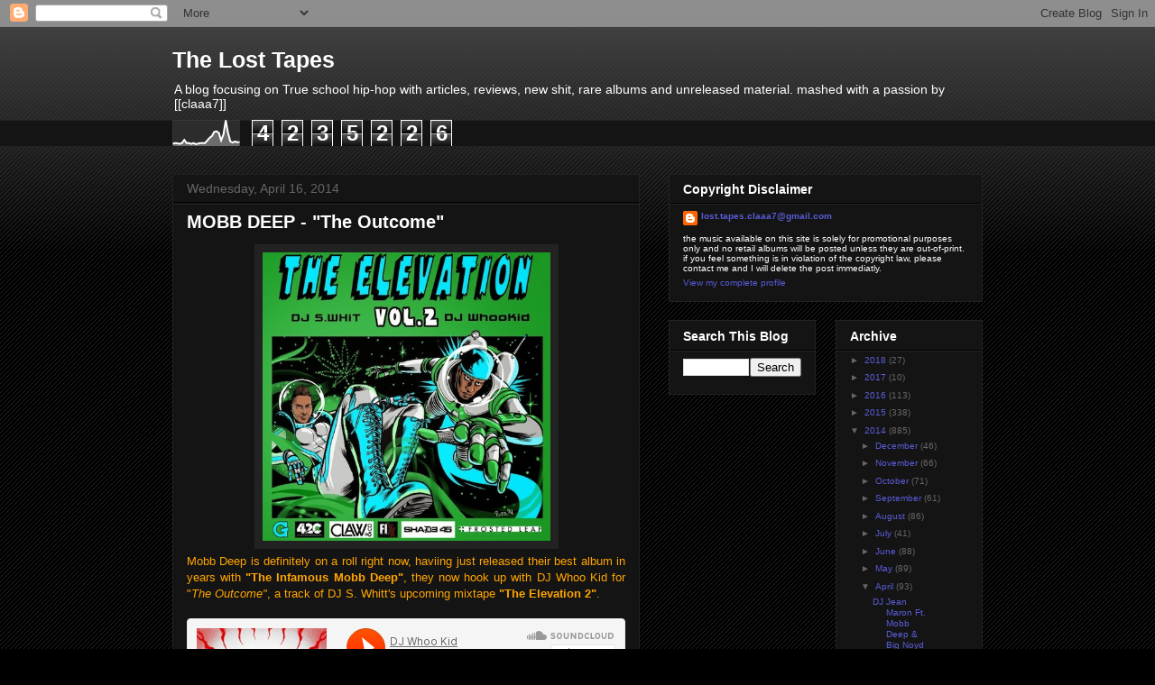

--- FILE ---
content_type: text/html; charset=UTF-8
request_url: https://claaa7.blogspot.com/2014/04/mobb-deep-outcome.html
body_size: 16480
content:
<!DOCTYPE html>
<html class='v2' dir='ltr' lang='en'>
<head>
<link href='https://www.blogger.com/static/v1/widgets/335934321-css_bundle_v2.css' rel='stylesheet' type='text/css'/>
<meta content='width=1100' name='viewport'/>
<meta content='text/html; charset=UTF-8' http-equiv='Content-Type'/>
<meta content='blogger' name='generator'/>
<link href='https://claaa7.blogspot.com/favicon.ico' rel='icon' type='image/x-icon'/>
<link href='http://claaa7.blogspot.com/2014/04/mobb-deep-outcome.html' rel='canonical'/>
<link rel="alternate" type="application/atom+xml" title="The Lost Tapes - Atom" href="https://claaa7.blogspot.com/feeds/posts/default" />
<link rel="alternate" type="application/rss+xml" title="The Lost Tapes - RSS" href="https://claaa7.blogspot.com/feeds/posts/default?alt=rss" />
<link rel="service.post" type="application/atom+xml" title="The Lost Tapes - Atom" href="https://www.blogger.com/feeds/4817856364695871114/posts/default" />

<link rel="alternate" type="application/atom+xml" title="The Lost Tapes - Atom" href="https://claaa7.blogspot.com/feeds/4322156510812407142/comments/default" />
<!--Can't find substitution for tag [blog.ieCssRetrofitLinks]-->
<link href='https://blogger.googleusercontent.com/img/b/R29vZ2xl/AVvXsEhN0aA2QhmWg_dRcDRczSFI58TbyuStYyCePoWlro3u3_9GRAfoJ56BJ_whGh3TBSr-vq0FAiCG33id_MpUvJ1resgriElcezsx5iyMZHTdys2oSq-Fk2nAw86lf0tLq1fEOyLPksoefjEm/s1600/whokidmobb.jpg' rel='image_src'/>
<meta content='http://claaa7.blogspot.com/2014/04/mobb-deep-outcome.html' property='og:url'/>
<meta content='MOBB DEEP - &quot;The Outcome&quot;' property='og:title'/>
<meta content='   Mobb Deep is definitely on a roll right now, haviing just released their best album in years with &quot;The Infamous Mobb Deep&quot; , they now hoo...' property='og:description'/>
<meta content='https://blogger.googleusercontent.com/img/b/R29vZ2xl/AVvXsEhN0aA2QhmWg_dRcDRczSFI58TbyuStYyCePoWlro3u3_9GRAfoJ56BJ_whGh3TBSr-vq0FAiCG33id_MpUvJ1resgriElcezsx5iyMZHTdys2oSq-Fk2nAw86lf0tLq1fEOyLPksoefjEm/w1200-h630-p-k-no-nu/whokidmobb.jpg' property='og:image'/>
<title>The Lost Tapes: MOBB DEEP - "The Outcome"</title>
<style id='page-skin-1' type='text/css'><!--
/*
-----------------------------------------------
Blogger Template Style
Name:     Awesome Inc.
Designer: Tina Chen
URL:      tinachen.org
----------------------------------------------- */
/* Content
----------------------------------------------- */
body {
font: normal normal 13px Arial, Tahoma, Helvetica, FreeSans, sans-serif;
color: #ffffff;
background: #000000 url(//www.blogblog.com/1kt/awesomeinc/body_background_dark.png) repeat scroll top left;
}
html body .content-outer {
min-width: 0;
max-width: 100%;
width: 100%;
}
a:link {
text-decoration: none;
color: #595cd6;
}
a:visited {
text-decoration: none;
color: #4a5bc7;
}
a:hover {
text-decoration: underline;
color: #cccccc;
}
.body-fauxcolumn-outer .cap-top {
position: absolute;
z-index: 1;
height: 276px;
width: 100%;
background: transparent url(//www.blogblog.com/1kt/awesomeinc/body_gradient_dark.png) repeat-x scroll top left;
_background-image: none;
}
/* Columns
----------------------------------------------- */
.content-inner {
padding: 0;
}
.header-inner .section {
margin: 0 16px;
}
.tabs-inner .section {
margin: 0 16px;
}
.main-inner {
padding-top: 30px;
}
.main-inner .column-center-inner,
.main-inner .column-left-inner,
.main-inner .column-right-inner {
padding: 0 5px;
}
*+html body .main-inner .column-center-inner {
margin-top: -30px;
}
#layout .main-inner .column-center-inner {
margin-top: 0;
}
/* Header
----------------------------------------------- */
.header-outer {
margin: 0 0 0 0;
background: transparent none repeat scroll 0 0;
}
.Header h1 {
font: normal bold 25px Impact, sans-serif;
color: #ffffff;
text-shadow: 0 0 -1px #000000;
}
.Header h1 a {
color: #ffffff;
}
.Header .description {
font: normal normal 14px Arial, Tahoma, Helvetica, FreeSans, sans-serif;
color: #ffffff;
}
.header-inner .Header .titlewrapper,
.header-inner .Header .descriptionwrapper {
padding-left: 0;
padding-right: 0;
margin-bottom: 0;
}
.header-inner .Header .titlewrapper {
padding-top: 22px;
}
/* Tabs
----------------------------------------------- */
.tabs-outer {
overflow: hidden;
position: relative;
background: #141414 none repeat scroll 0 0;
}
#layout .tabs-outer {
overflow: visible;
}
.tabs-cap-top, .tabs-cap-bottom {
position: absolute;
width: 100%;
border-top: 1px solid #222222;
}
.tabs-cap-bottom {
bottom: 0;
}
.tabs-inner .widget li a {
display: inline-block;
margin: 0;
padding: .6em 1.5em;
font: normal bold 14px Arial, Tahoma, Helvetica, FreeSans, sans-serif;
color: #ffffff;
border-top: 1px solid #222222;
border-bottom: 1px solid #222222;
border-left: 1px solid #222222;
height: 16px;
line-height: 16px;
}
.tabs-inner .widget li:last-child a {
border-right: 1px solid #222222;
}
.tabs-inner .widget li.selected a, .tabs-inner .widget li a:hover {
background: #444444 none repeat-x scroll 0 -100px;
color: #ffffff;
}
/* Headings
----------------------------------------------- */
h2 {
font: normal bold 14px Arial, Tahoma, Helvetica, FreeSans, sans-serif;
color: #ffffff;
}
/* Widgets
----------------------------------------------- */
.main-inner .section {
margin: 0 27px;
padding: 0;
}
.main-inner .column-left-outer,
.main-inner .column-right-outer {
margin-top: 0;
}
#layout .main-inner .column-left-outer,
#layout .main-inner .column-right-outer {
margin-top: 0;
}
.main-inner .column-left-inner,
.main-inner .column-right-inner {
background: transparent none repeat 0 0;
-moz-box-shadow: 0 0 0 rgba(0, 0, 0, .2);
-webkit-box-shadow: 0 0 0 rgba(0, 0, 0, .2);
-goog-ms-box-shadow: 0 0 0 rgba(0, 0, 0, .2);
box-shadow: 0 0 0 rgba(0, 0, 0, .2);
-moz-border-radius: 0;
-webkit-border-radius: 0;
-goog-ms-border-radius: 0;
border-radius: 0;
}
#layout .main-inner .column-left-inner,
#layout .main-inner .column-right-inner {
margin-top: 0;
}
.sidebar .widget {
font: normal normal 10px Impact, sans-serif;
color: #ffffff;
}
.sidebar .widget a:link {
color: #595cd6;
}
.sidebar .widget a:visited {
color: #4a5bc7;
}
.sidebar .widget a:hover {
color: #cccccc;
}
.sidebar .widget h2 {
text-shadow: 0 0 -1px #000000;
}
.main-inner .widget {
background-color: #141414;
border: 1px solid #222222;
padding: 0 15px 15px;
margin: 20px -16px;
-moz-box-shadow: 0 0 0 rgba(0, 0, 0, .2);
-webkit-box-shadow: 0 0 0 rgba(0, 0, 0, .2);
-goog-ms-box-shadow: 0 0 0 rgba(0, 0, 0, .2);
box-shadow: 0 0 0 rgba(0, 0, 0, .2);
-moz-border-radius: 0;
-webkit-border-radius: 0;
-goog-ms-border-radius: 0;
border-radius: 0;
}
.main-inner .widget h2 {
margin: 0 -15px;
padding: .6em 15px .5em;
border-bottom: 1px solid #000000;
}
.footer-inner .widget h2 {
padding: 0 0 .4em;
border-bottom: 1px solid #000000;
}
.main-inner .widget h2 + div, .footer-inner .widget h2 + div {
border-top: 1px solid #222222;
padding-top: 8px;
}
.main-inner .widget .widget-content {
margin: 0 -15px;
padding: 7px 15px 0;
}
.main-inner .widget ul, .main-inner .widget #ArchiveList ul.flat {
margin: -8px -15px 0;
padding: 0;
list-style: none;
}
.main-inner .widget #ArchiveList {
margin: -8px 0 0;
}
.main-inner .widget ul li, .main-inner .widget #ArchiveList ul.flat li {
padding: .5em 15px;
text-indent: 0;
color: #666666;
border-top: 1px solid #222222;
border-bottom: 1px solid #000000;
}
.main-inner .widget #ArchiveList ul li {
padding-top: .25em;
padding-bottom: .25em;
}
.main-inner .widget ul li:first-child, .main-inner .widget #ArchiveList ul.flat li:first-child {
border-top: none;
}
.main-inner .widget ul li:last-child, .main-inner .widget #ArchiveList ul.flat li:last-child {
border-bottom: none;
}
.post-body {
position: relative;
}
.main-inner .widget .post-body ul {
padding: 0 2.5em;
margin: .5em 0;
list-style: disc;
}
.main-inner .widget .post-body ul li {
padding: 0.25em 0;
margin-bottom: .25em;
color: #ffffff;
border: none;
}
.footer-inner .widget ul {
padding: 0;
list-style: none;
}
.widget .zippy {
color: #666666;
}
/* Posts
----------------------------------------------- */
body .main-inner .Blog {
padding: 0;
margin-bottom: 1em;
background-color: transparent;
border: none;
-moz-box-shadow: 0 0 0 rgba(0, 0, 0, 0);
-webkit-box-shadow: 0 0 0 rgba(0, 0, 0, 0);
-goog-ms-box-shadow: 0 0 0 rgba(0, 0, 0, 0);
box-shadow: 0 0 0 rgba(0, 0, 0, 0);
}
.main-inner .section:last-child .Blog:last-child {
padding: 0;
margin-bottom: 1em;
}
.main-inner .widget h2.date-header {
margin: 0 -15px 1px;
padding: 0 0 0 0;
font: normal normal 14px Arial, Tahoma, Helvetica, FreeSans, sans-serif;
color: #666666;
background: transparent none no-repeat scroll top left;
border-top: 0 solid #222222;
border-bottom: 1px solid #000000;
-moz-border-radius-topleft: 0;
-moz-border-radius-topright: 0;
-webkit-border-top-left-radius: 0;
-webkit-border-top-right-radius: 0;
border-top-left-radius: 0;
border-top-right-radius: 0;
position: static;
bottom: 100%;
right: 15px;
text-shadow: 0 0 -1px #000000;
}
.main-inner .widget h2.date-header span {
font: normal normal 14px Arial, Tahoma, Helvetica, FreeSans, sans-serif;
display: block;
padding: .5em 15px;
border-left: 0 solid #222222;
border-right: 0 solid #222222;
}
.date-outer {
position: relative;
margin: 30px 0 20px;
padding: 0 15px;
background-color: #141414;
border: 1px solid #222222;
-moz-box-shadow: 0 0 0 rgba(0, 0, 0, .2);
-webkit-box-shadow: 0 0 0 rgba(0, 0, 0, .2);
-goog-ms-box-shadow: 0 0 0 rgba(0, 0, 0, .2);
box-shadow: 0 0 0 rgba(0, 0, 0, .2);
-moz-border-radius: 0;
-webkit-border-radius: 0;
-goog-ms-border-radius: 0;
border-radius: 0;
}
.date-outer:first-child {
margin-top: 0;
}
.date-outer:last-child {
margin-bottom: 20px;
-moz-border-radius-bottomleft: 0;
-moz-border-radius-bottomright: 0;
-webkit-border-bottom-left-radius: 0;
-webkit-border-bottom-right-radius: 0;
-goog-ms-border-bottom-left-radius: 0;
-goog-ms-border-bottom-right-radius: 0;
border-bottom-left-radius: 0;
border-bottom-right-radius: 0;
}
.date-posts {
margin: 0 -15px;
padding: 0 15px;
clear: both;
}
.post-outer, .inline-ad {
border-top: 1px solid #222222;
margin: 0 -15px;
padding: 15px 15px;
}
.post-outer {
padding-bottom: 10px;
}
.post-outer:first-child {
padding-top: 0;
border-top: none;
}
.post-outer:last-child, .inline-ad:last-child {
border-bottom: none;
}
.post-body {
position: relative;
}
.post-body img {
padding: 8px;
background: #222222;
border: 1px solid transparent;
-moz-box-shadow: 0 0 0 rgba(0, 0, 0, .2);
-webkit-box-shadow: 0 0 0 rgba(0, 0, 0, .2);
box-shadow: 0 0 0 rgba(0, 0, 0, .2);
-moz-border-radius: 0;
-webkit-border-radius: 0;
border-radius: 0;
}
h3.post-title, h4 {
font: normal bold 20px Impact, sans-serif;
color: #ffffff;
}
h3.post-title a {
font: normal bold 20px Impact, sans-serif;
color: #ffffff;
}
h3.post-title a:hover {
color: #cccccc;
text-decoration: underline;
}
.post-header {
margin: 0 0 1em;
}
.post-body {
line-height: 1.4;
}
.post-outer h2 {
color: #ffffff;
}
.post-footer {
margin: 1.5em 0 0;
}
#blog-pager {
padding: 15px;
font-size: 120%;
background-color: #141414;
border: 1px solid #222222;
-moz-box-shadow: 0 0 0 rgba(0, 0, 0, .2);
-webkit-box-shadow: 0 0 0 rgba(0, 0, 0, .2);
-goog-ms-box-shadow: 0 0 0 rgba(0, 0, 0, .2);
box-shadow: 0 0 0 rgba(0, 0, 0, .2);
-moz-border-radius: 0;
-webkit-border-radius: 0;
-goog-ms-border-radius: 0;
border-radius: 0;
-moz-border-radius-topleft: 0;
-moz-border-radius-topright: 0;
-webkit-border-top-left-radius: 0;
-webkit-border-top-right-radius: 0;
-goog-ms-border-top-left-radius: 0;
-goog-ms-border-top-right-radius: 0;
border-top-left-radius: 0;
border-top-right-radius-topright: 0;
margin-top: 1em;
}
.blog-feeds, .post-feeds {
margin: 1em 0;
text-align: center;
color: #ffffff;
}
.blog-feeds a, .post-feeds a {
color: #595cd6;
}
.blog-feeds a:visited, .post-feeds a:visited {
color: #4a5bc7;
}
.blog-feeds a:hover, .post-feeds a:hover {
color: #cccccc;
}
.post-outer .comments {
margin-top: 2em;
}
/* Comments
----------------------------------------------- */
.comments .comments-content .icon.blog-author {
background-repeat: no-repeat;
background-image: url([data-uri]);
}
.comments .comments-content .loadmore a {
border-top: 1px solid #222222;
border-bottom: 1px solid #222222;
}
.comments .continue {
border-top: 2px solid #222222;
}
/* Footer
----------------------------------------------- */
.footer-outer {
margin: -0 0 -1px;
padding: 0 0 0;
color: #ffffff;
overflow: hidden;
}
.footer-fauxborder-left {
border-top: 1px solid #222222;
background: #141414 none repeat scroll 0 0;
-moz-box-shadow: 0 0 0 rgba(0, 0, 0, .2);
-webkit-box-shadow: 0 0 0 rgba(0, 0, 0, .2);
-goog-ms-box-shadow: 0 0 0 rgba(0, 0, 0, .2);
box-shadow: 0 0 0 rgba(0, 0, 0, .2);
margin: 0 -0;
}
/* Mobile
----------------------------------------------- */
body.mobile {
background-size: auto;
}
.mobile .body-fauxcolumn-outer {
background: transparent none repeat scroll top left;
}
*+html body.mobile .main-inner .column-center-inner {
margin-top: 0;
}
.mobile .main-inner .widget {
padding: 0 0 15px;
}
.mobile .main-inner .widget h2 + div,
.mobile .footer-inner .widget h2 + div {
border-top: none;
padding-top: 0;
}
.mobile .footer-inner .widget h2 {
padding: 0.5em 0;
border-bottom: none;
}
.mobile .main-inner .widget .widget-content {
margin: 0;
padding: 7px 0 0;
}
.mobile .main-inner .widget ul,
.mobile .main-inner .widget #ArchiveList ul.flat {
margin: 0 -15px 0;
}
.mobile .main-inner .widget h2.date-header {
right: 0;
}
.mobile .date-header span {
padding: 0.4em 0;
}
.mobile .date-outer:first-child {
margin-bottom: 0;
border: 1px solid #222222;
-moz-border-radius-topleft: 0;
-moz-border-radius-topright: 0;
-webkit-border-top-left-radius: 0;
-webkit-border-top-right-radius: 0;
-goog-ms-border-top-left-radius: 0;
-goog-ms-border-top-right-radius: 0;
border-top-left-radius: 0;
border-top-right-radius: 0;
}
.mobile .date-outer {
border-color: #222222;
border-width: 0 1px 1px;
}
.mobile .date-outer:last-child {
margin-bottom: 0;
}
.mobile .main-inner {
padding: 0;
}
.mobile .header-inner .section {
margin: 0;
}
.mobile .post-outer, .mobile .inline-ad {
padding: 5px 0;
}
.mobile .tabs-inner .section {
margin: 0 10px;
}
.mobile .main-inner .widget h2 {
margin: 0;
padding: 0;
}
.mobile .main-inner .widget h2.date-header span {
padding: 0;
}
.mobile .main-inner .widget .widget-content {
margin: 0;
padding: 7px 0 0;
}
.mobile #blog-pager {
border: 1px solid transparent;
background: #141414 none repeat scroll 0 0;
}
.mobile .main-inner .column-left-inner,
.mobile .main-inner .column-right-inner {
background: transparent none repeat 0 0;
-moz-box-shadow: none;
-webkit-box-shadow: none;
-goog-ms-box-shadow: none;
box-shadow: none;
}
.mobile .date-posts {
margin: 0;
padding: 0;
}
.mobile .footer-fauxborder-left {
margin: 0;
border-top: inherit;
}
.mobile .main-inner .section:last-child .Blog:last-child {
margin-bottom: 0;
}
.mobile-index-contents {
color: #ffffff;
}
.mobile .mobile-link-button {
background: #595cd6 none repeat scroll 0 0;
}
.mobile-link-button a:link, .mobile-link-button a:visited {
color: #ffffff;
}
.mobile .tabs-inner .PageList .widget-content {
background: transparent;
border-top: 1px solid;
border-color: #222222;
color: #ffffff;
}
.mobile .tabs-inner .PageList .widget-content .pagelist-arrow {
border-left: 1px solid #222222;
}

--></style>
<style id='template-skin-1' type='text/css'><!--
body {
min-width: 930px;
}
.content-outer, .content-fauxcolumn-outer, .region-inner {
min-width: 930px;
max-width: 930px;
_width: 930px;
}
.main-inner .columns {
padding-left: 0px;
padding-right: 380px;
}
.main-inner .fauxcolumn-center-outer {
left: 0px;
right: 380px;
/* IE6 does not respect left and right together */
_width: expression(this.parentNode.offsetWidth -
parseInt("0px") -
parseInt("380px") + 'px');
}
.main-inner .fauxcolumn-left-outer {
width: 0px;
}
.main-inner .fauxcolumn-right-outer {
width: 380px;
}
.main-inner .column-left-outer {
width: 0px;
right: 100%;
margin-left: -0px;
}
.main-inner .column-right-outer {
width: 380px;
margin-right: -380px;
}
#layout {
min-width: 0;
}
#layout .content-outer {
min-width: 0;
width: 800px;
}
#layout .region-inner {
min-width: 0;
width: auto;
}
body#layout div.add_widget {
padding: 8px;
}
body#layout div.add_widget a {
margin-left: 32px;
}
--></style>
<link href='https://www.blogger.com/dyn-css/authorization.css?targetBlogID=4817856364695871114&amp;zx=92c62e28-243d-404b-85ed-a6dc3d810c61' media='none' onload='if(media!=&#39;all&#39;)media=&#39;all&#39;' rel='stylesheet'/><noscript><link href='https://www.blogger.com/dyn-css/authorization.css?targetBlogID=4817856364695871114&amp;zx=92c62e28-243d-404b-85ed-a6dc3d810c61' rel='stylesheet'/></noscript>
<meta name='google-adsense-platform-account' content='ca-host-pub-1556223355139109'/>
<meta name='google-adsense-platform-domain' content='blogspot.com'/>

</head>
<body class='loading variant-dark'>
<div class='navbar section' id='navbar' name='Navbar'><div class='widget Navbar' data-version='1' id='Navbar1'><script type="text/javascript">
    function setAttributeOnload(object, attribute, val) {
      if(window.addEventListener) {
        window.addEventListener('load',
          function(){ object[attribute] = val; }, false);
      } else {
        window.attachEvent('onload', function(){ object[attribute] = val; });
      }
    }
  </script>
<div id="navbar-iframe-container"></div>
<script type="text/javascript" src="https://apis.google.com/js/platform.js"></script>
<script type="text/javascript">
      gapi.load("gapi.iframes:gapi.iframes.style.bubble", function() {
        if (gapi.iframes && gapi.iframes.getContext) {
          gapi.iframes.getContext().openChild({
              url: 'https://www.blogger.com/navbar/4817856364695871114?po\x3d4322156510812407142\x26origin\x3dhttps://claaa7.blogspot.com',
              where: document.getElementById("navbar-iframe-container"),
              id: "navbar-iframe"
          });
        }
      });
    </script><script type="text/javascript">
(function() {
var script = document.createElement('script');
script.type = 'text/javascript';
script.src = '//pagead2.googlesyndication.com/pagead/js/google_top_exp.js';
var head = document.getElementsByTagName('head')[0];
if (head) {
head.appendChild(script);
}})();
</script>
</div></div>
<div class='body-fauxcolumns'>
<div class='fauxcolumn-outer body-fauxcolumn-outer'>
<div class='cap-top'>
<div class='cap-left'></div>
<div class='cap-right'></div>
</div>
<div class='fauxborder-left'>
<div class='fauxborder-right'></div>
<div class='fauxcolumn-inner'>
</div>
</div>
<div class='cap-bottom'>
<div class='cap-left'></div>
<div class='cap-right'></div>
</div>
</div>
</div>
<div class='content'>
<div class='content-fauxcolumns'>
<div class='fauxcolumn-outer content-fauxcolumn-outer'>
<div class='cap-top'>
<div class='cap-left'></div>
<div class='cap-right'></div>
</div>
<div class='fauxborder-left'>
<div class='fauxborder-right'></div>
<div class='fauxcolumn-inner'>
</div>
</div>
<div class='cap-bottom'>
<div class='cap-left'></div>
<div class='cap-right'></div>
</div>
</div>
</div>
<div class='content-outer'>
<div class='content-cap-top cap-top'>
<div class='cap-left'></div>
<div class='cap-right'></div>
</div>
<div class='fauxborder-left content-fauxborder-left'>
<div class='fauxborder-right content-fauxborder-right'></div>
<div class='content-inner'>
<header>
<div class='header-outer'>
<div class='header-cap-top cap-top'>
<div class='cap-left'></div>
<div class='cap-right'></div>
</div>
<div class='fauxborder-left header-fauxborder-left'>
<div class='fauxborder-right header-fauxborder-right'></div>
<div class='region-inner header-inner'>
<div class='header section' id='header' name='Header'><div class='widget Header' data-version='1' id='Header1'>
<div id='header-inner'>
<div class='titlewrapper'>
<h1 class='title'>
<a href='https://claaa7.blogspot.com/'>
The Lost Tapes
</a>
</h1>
</div>
<div class='descriptionwrapper'>
<p class='description'><span>A blog focusing on True school hip-hop with articles, reviews, new shit, rare albums and unreleased material. 
mashed with a passion by [[claaa7]]</span></p>
</div>
</div>
</div></div>
</div>
</div>
<div class='header-cap-bottom cap-bottom'>
<div class='cap-left'></div>
<div class='cap-right'></div>
</div>
</div>
</header>
<div class='tabs-outer'>
<div class='tabs-cap-top cap-top'>
<div class='cap-left'></div>
<div class='cap-right'></div>
</div>
<div class='fauxborder-left tabs-fauxborder-left'>
<div class='fauxborder-right tabs-fauxborder-right'></div>
<div class='region-inner tabs-inner'>
<div class='tabs section' id='crosscol' name='Cross-Column'><div class='widget Stats' data-version='1' id='Stats1'>
<h2>Total Pageviews</h2>
<div class='widget-content'>
<div id='Stats1_content' style='display: none;'>
<script src='https://www.gstatic.com/charts/loader.js' type='text/javascript'></script>
<span id='Stats1_sparklinespan' style='display:inline-block; width:75px; height:30px'></span>
<span class='counter-wrapper graph-counter-wrapper' id='Stats1_totalCount'>
</span>
<div class='clear'></div>
</div>
</div>
</div></div>
<div class='tabs no-items section' id='crosscol-overflow' name='Cross-Column 2'></div>
</div>
</div>
<div class='tabs-cap-bottom cap-bottom'>
<div class='cap-left'></div>
<div class='cap-right'></div>
</div>
</div>
<div class='main-outer'>
<div class='main-cap-top cap-top'>
<div class='cap-left'></div>
<div class='cap-right'></div>
</div>
<div class='fauxborder-left main-fauxborder-left'>
<div class='fauxborder-right main-fauxborder-right'></div>
<div class='region-inner main-inner'>
<div class='columns fauxcolumns'>
<div class='fauxcolumn-outer fauxcolumn-center-outer'>
<div class='cap-top'>
<div class='cap-left'></div>
<div class='cap-right'></div>
</div>
<div class='fauxborder-left'>
<div class='fauxborder-right'></div>
<div class='fauxcolumn-inner'>
</div>
</div>
<div class='cap-bottom'>
<div class='cap-left'></div>
<div class='cap-right'></div>
</div>
</div>
<div class='fauxcolumn-outer fauxcolumn-left-outer'>
<div class='cap-top'>
<div class='cap-left'></div>
<div class='cap-right'></div>
</div>
<div class='fauxborder-left'>
<div class='fauxborder-right'></div>
<div class='fauxcolumn-inner'>
</div>
</div>
<div class='cap-bottom'>
<div class='cap-left'></div>
<div class='cap-right'></div>
</div>
</div>
<div class='fauxcolumn-outer fauxcolumn-right-outer'>
<div class='cap-top'>
<div class='cap-left'></div>
<div class='cap-right'></div>
</div>
<div class='fauxborder-left'>
<div class='fauxborder-right'></div>
<div class='fauxcolumn-inner'>
</div>
</div>
<div class='cap-bottom'>
<div class='cap-left'></div>
<div class='cap-right'></div>
</div>
</div>
<!-- corrects IE6 width calculation -->
<div class='columns-inner'>
<div class='column-center-outer'>
<div class='column-center-inner'>
<div class='main section' id='main' name='Main'><div class='widget Blog' data-version='1' id='Blog1'>
<div class='blog-posts hfeed'>

          <div class="date-outer">
        
<h2 class='date-header'><span>Wednesday, April 16, 2014</span></h2>

          <div class="date-posts">
        
<div class='post-outer'>
<div class='post hentry uncustomized-post-template' itemprop='blogPost' itemscope='itemscope' itemtype='http://schema.org/BlogPosting'>
<meta content='https://blogger.googleusercontent.com/img/b/R29vZ2xl/AVvXsEhN0aA2QhmWg_dRcDRczSFI58TbyuStYyCePoWlro3u3_9GRAfoJ56BJ_whGh3TBSr-vq0FAiCG33id_MpUvJ1resgriElcezsx5iyMZHTdys2oSq-Fk2nAw86lf0tLq1fEOyLPksoefjEm/s1600/whokidmobb.jpg' itemprop='image_url'/>
<meta content='4817856364695871114' itemprop='blogId'/>
<meta content='4322156510812407142' itemprop='postId'/>
<a name='4322156510812407142'></a>
<h3 class='post-title entry-title' itemprop='name'>
MOBB DEEP - "The Outcome"
</h3>
<div class='post-header'>
<div class='post-header-line-1'></div>
</div>
<div class='post-body entry-content' id='post-body-4322156510812407142' itemprop='description articleBody'>
<div class="separator" style="clear: both; text-align: center;">
<a href="https://blogger.googleusercontent.com/img/b/R29vZ2xl/AVvXsEhN0aA2QhmWg_dRcDRczSFI58TbyuStYyCePoWlro3u3_9GRAfoJ56BJ_whGh3TBSr-vq0FAiCG33id_MpUvJ1resgriElcezsx5iyMZHTdys2oSq-Fk2nAw86lf0tLq1fEOyLPksoefjEm/s1600/whokidmobb.jpg" imageanchor="1" style="margin-left: 1em; margin-right: 1em;"><img border="0" height="320" src="https://blogger.googleusercontent.com/img/b/R29vZ2xl/AVvXsEhN0aA2QhmWg_dRcDRczSFI58TbyuStYyCePoWlro3u3_9GRAfoJ56BJ_whGh3TBSr-vq0FAiCG33id_MpUvJ1resgriElcezsx5iyMZHTdys2oSq-Fk2nAw86lf0tLq1fEOyLPksoefjEm/s1600/whokidmobb.jpg" width="319" /></a></div>
<div class="separator" style="clear: both; text-align: justify;">
<span style="color: orange;">Mobb Deep is definitely on a roll right now, haviing just released their best album in years with </span><b style="color: orange;">"The Infamous Mobb Deep"</b><span style="color: orange;">, they now hook up with DJ Whoo Kid for "</span><i style="color: orange;">The Outcome"</i><span style="color: orange;">,&nbsp;a track of DJ S. Whitt's upcoming mixtape </span><b style="color: orange;">"The Elevation 2"</b><span style="color: orange;">.</span><b style="color: orange;">&nbsp;</b></div>
<div class="separator" style="clear: both; text-align: justify;">
<b style="color: orange;"><br /></b></div>
<iframe frameborder="no" height="166" scrolling="no" src="https://w.soundcloud.com/player/?url=https%3A//api.soundcloud.com/tracks/145046222&amp;color=ff5500&amp;auto_play=false&amp;hide_related=false&amp;show_artwork=true" width="100%"></iframe>
<div style='clear: both;'></div>
</div>
<div class='post-footer'>
<div class='post-footer-line post-footer-line-1'>
<span class='post-author vcard'>
Posted by
<span class='fn' itemprop='author' itemscope='itemscope' itemtype='http://schema.org/Person'>
<meta content='https://www.blogger.com/profile/03892506574335148333' itemprop='url'/>
<a class='g-profile' href='https://www.blogger.com/profile/03892506574335148333' rel='author' title='author profile'>
<span itemprop='name'>lost.tapes.claaa7@gmail.com</span>
</a>
</span>
</span>
<span class='post-timestamp'>
at
<meta content='http://claaa7.blogspot.com/2014/04/mobb-deep-outcome.html' itemprop='url'/>
<a class='timestamp-link' href='https://claaa7.blogspot.com/2014/04/mobb-deep-outcome.html' rel='bookmark' title='permanent link'><abbr class='published' itemprop='datePublished' title='2014-04-16T19:23:00-07:00'>7:23&#8239;PM</abbr></a>
</span>
<span class='post-comment-link'>
</span>
<span class='post-icons'>
<span class='item-control blog-admin pid-71646029'>
<a href='https://www.blogger.com/post-edit.g?blogID=4817856364695871114&postID=4322156510812407142&from=pencil' title='Edit Post'>
<img alt='' class='icon-action' height='18' src='https://resources.blogblog.com/img/icon18_edit_allbkg.gif' width='18'/>
</a>
</span>
</span>
<div class='post-share-buttons goog-inline-block'>
<a class='goog-inline-block share-button sb-email' href='https://www.blogger.com/share-post.g?blogID=4817856364695871114&postID=4322156510812407142&target=email' target='_blank' title='Email This'><span class='share-button-link-text'>Email This</span></a><a class='goog-inline-block share-button sb-blog' href='https://www.blogger.com/share-post.g?blogID=4817856364695871114&postID=4322156510812407142&target=blog' onclick='window.open(this.href, "_blank", "height=270,width=475"); return false;' target='_blank' title='BlogThis!'><span class='share-button-link-text'>BlogThis!</span></a><a class='goog-inline-block share-button sb-twitter' href='https://www.blogger.com/share-post.g?blogID=4817856364695871114&postID=4322156510812407142&target=twitter' target='_blank' title='Share to X'><span class='share-button-link-text'>Share to X</span></a><a class='goog-inline-block share-button sb-facebook' href='https://www.blogger.com/share-post.g?blogID=4817856364695871114&postID=4322156510812407142&target=facebook' onclick='window.open(this.href, "_blank", "height=430,width=640"); return false;' target='_blank' title='Share to Facebook'><span class='share-button-link-text'>Share to Facebook</span></a><a class='goog-inline-block share-button sb-pinterest' href='https://www.blogger.com/share-post.g?blogID=4817856364695871114&postID=4322156510812407142&target=pinterest' target='_blank' title='Share to Pinterest'><span class='share-button-link-text'>Share to Pinterest</span></a>
</div>
</div>
<div class='post-footer-line post-footer-line-2'>
<span class='post-labels'>
Labels:
<a href='https://claaa7.blogspot.com/search/label/Mobb%20Deep' rel='tag'>Mobb Deep</a>,
<a href='https://claaa7.blogspot.com/search/label/Whoo%20Kid' rel='tag'>Whoo Kid</a>
</span>
</div>
<div class='post-footer-line post-footer-line-3'>
<span class='post-location'>
</span>
</div>
</div>
</div>
<div class='comments' id='comments'>
<a name='comments'></a>
<h4>No comments:</h4>
<div id='Blog1_comments-block-wrapper'>
<dl class='avatar-comment-indent' id='comments-block'>
</dl>
</div>
<p class='comment-footer'>
<div class='comment-form'>
<a name='comment-form'></a>
<h4 id='comment-post-message'>Post a Comment</h4>
<p>
</p>
<a href='https://www.blogger.com/comment/frame/4817856364695871114?po=4322156510812407142&hl=en&saa=85391&origin=https://claaa7.blogspot.com' id='comment-editor-src'></a>
<iframe allowtransparency='true' class='blogger-iframe-colorize blogger-comment-from-post' frameborder='0' height='410px' id='comment-editor' name='comment-editor' src='' width='100%'></iframe>
<script src='https://www.blogger.com/static/v1/jsbin/2830521187-comment_from_post_iframe.js' type='text/javascript'></script>
<script type='text/javascript'>
      BLOG_CMT_createIframe('https://www.blogger.com/rpc_relay.html');
    </script>
</div>
</p>
</div>
</div>

        </div></div>
      
</div>
<div class='blog-pager' id='blog-pager'>
<span id='blog-pager-newer-link'>
<a class='blog-pager-newer-link' href='https://claaa7.blogspot.com/2014/04/dj-premier-on-memory-lane-sittin-in-da.html' id='Blog1_blog-pager-newer-link' title='Newer Post'>Newer Post</a>
</span>
<span id='blog-pager-older-link'>
<a class='blog-pager-older-link' href='https://claaa7.blogspot.com/2014/04/meyhem-lauren-bucjwild-wilk-pyramids.html' id='Blog1_blog-pager-older-link' title='Older Post'>Older Post</a>
</span>
<a class='home-link' href='https://claaa7.blogspot.com/'>Home</a>
</div>
<div class='clear'></div>
<div class='post-feeds'>
<div class='feed-links'>
Subscribe to:
<a class='feed-link' href='https://claaa7.blogspot.com/feeds/4322156510812407142/comments/default' target='_blank' type='application/atom+xml'>Post Comments (Atom)</a>
</div>
</div>
</div></div>
</div>
</div>
<div class='column-left-outer'>
<div class='column-left-inner'>
<aside>
</aside>
</div>
</div>
<div class='column-right-outer'>
<div class='column-right-inner'>
<aside>
<div class='sidebar section' id='sidebar-right-1'><div class='widget Profile' data-version='1' id='Profile1'>
<h2>Copyright Disclaimer</h2>
<div class='widget-content'>
<dl class='profile-datablock'>
<dt class='profile-data'>
<a class='profile-name-link g-profile' href='https://www.blogger.com/profile/03892506574335148333' rel='author' style='background-image: url(//www.blogger.com/img/logo-16.png);'>
lost.tapes.claaa7@gmail.com
</a>
</dt>
<dd class='profile-textblock'>the music available on this site is solely for promotional purposes only and no retail albums will be posted unless they are out-of-print. if you feel something is in violation of the copyright law, please contact me and I will delete the post immediatly.</dd>
</dl>
<a class='profile-link' href='https://www.blogger.com/profile/03892506574335148333' rel='author'>View my complete profile</a>
<div class='clear'></div>
</div>
</div></div>
<table border='0' cellpadding='0' cellspacing='0' class='section-columns columns-2'>
<tbody>
<tr>
<td class='first columns-cell'>
<div class='sidebar section' id='sidebar-right-2-1'><div class='widget BlogSearch' data-version='1' id='BlogSearch1'>
<h2 class='title'>Search This Blog</h2>
<div class='widget-content'>
<div id='BlogSearch1_form'>
<form action='https://claaa7.blogspot.com/search' class='gsc-search-box' target='_top'>
<table cellpadding='0' cellspacing='0' class='gsc-search-box'>
<tbody>
<tr>
<td class='gsc-input'>
<input autocomplete='off' class='gsc-input' name='q' size='10' title='search' type='text' value=''/>
</td>
<td class='gsc-search-button'>
<input class='gsc-search-button' title='search' type='submit' value='Search'/>
</td>
</tr>
</tbody>
</table>
</form>
</div>
</div>
<div class='clear'></div>
</div></div>
</td>
<td class='columns-cell'>
<div class='sidebar section' id='sidebar-right-2-2'><div class='widget BlogArchive' data-version='1' id='BlogArchive1'>
<h2>Archive</h2>
<div class='widget-content'>
<div id='ArchiveList'>
<div id='BlogArchive1_ArchiveList'>
<ul class='hierarchy'>
<li class='archivedate collapsed'>
<a class='toggle' href='javascript:void(0)'>
<span class='zippy'>

        &#9658;&#160;
      
</span>
</a>
<a class='post-count-link' href='https://claaa7.blogspot.com/2018/'>
2018
</a>
<span class='post-count' dir='ltr'>(27)</span>
<ul class='hierarchy'>
<li class='archivedate collapsed'>
<a class='toggle' href='javascript:void(0)'>
<span class='zippy'>

        &#9658;&#160;
      
</span>
</a>
<a class='post-count-link' href='https://claaa7.blogspot.com/2018/03/'>
March
</a>
<span class='post-count' dir='ltr'>(15)</span>
</li>
</ul>
<ul class='hierarchy'>
<li class='archivedate collapsed'>
<a class='toggle' href='javascript:void(0)'>
<span class='zippy'>

        &#9658;&#160;
      
</span>
</a>
<a class='post-count-link' href='https://claaa7.blogspot.com/2018/02/'>
February
</a>
<span class='post-count' dir='ltr'>(12)</span>
</li>
</ul>
</li>
</ul>
<ul class='hierarchy'>
<li class='archivedate collapsed'>
<a class='toggle' href='javascript:void(0)'>
<span class='zippy'>

        &#9658;&#160;
      
</span>
</a>
<a class='post-count-link' href='https://claaa7.blogspot.com/2017/'>
2017
</a>
<span class='post-count' dir='ltr'>(10)</span>
<ul class='hierarchy'>
<li class='archivedate collapsed'>
<a class='toggle' href='javascript:void(0)'>
<span class='zippy'>

        &#9658;&#160;
      
</span>
</a>
<a class='post-count-link' href='https://claaa7.blogspot.com/2017/07/'>
July
</a>
<span class='post-count' dir='ltr'>(8)</span>
</li>
</ul>
<ul class='hierarchy'>
<li class='archivedate collapsed'>
<a class='toggle' href='javascript:void(0)'>
<span class='zippy'>

        &#9658;&#160;
      
</span>
</a>
<a class='post-count-link' href='https://claaa7.blogspot.com/2017/06/'>
June
</a>
<span class='post-count' dir='ltr'>(2)</span>
</li>
</ul>
</li>
</ul>
<ul class='hierarchy'>
<li class='archivedate collapsed'>
<a class='toggle' href='javascript:void(0)'>
<span class='zippy'>

        &#9658;&#160;
      
</span>
</a>
<a class='post-count-link' href='https://claaa7.blogspot.com/2016/'>
2016
</a>
<span class='post-count' dir='ltr'>(113)</span>
<ul class='hierarchy'>
<li class='archivedate collapsed'>
<a class='toggle' href='javascript:void(0)'>
<span class='zippy'>

        &#9658;&#160;
      
</span>
</a>
<a class='post-count-link' href='https://claaa7.blogspot.com/2016/10/'>
October
</a>
<span class='post-count' dir='ltr'>(6)</span>
</li>
</ul>
<ul class='hierarchy'>
<li class='archivedate collapsed'>
<a class='toggle' href='javascript:void(0)'>
<span class='zippy'>

        &#9658;&#160;
      
</span>
</a>
<a class='post-count-link' href='https://claaa7.blogspot.com/2016/09/'>
September
</a>
<span class='post-count' dir='ltr'>(15)</span>
</li>
</ul>
<ul class='hierarchy'>
<li class='archivedate collapsed'>
<a class='toggle' href='javascript:void(0)'>
<span class='zippy'>

        &#9658;&#160;
      
</span>
</a>
<a class='post-count-link' href='https://claaa7.blogspot.com/2016/08/'>
August
</a>
<span class='post-count' dir='ltr'>(3)</span>
</li>
</ul>
<ul class='hierarchy'>
<li class='archivedate collapsed'>
<a class='toggle' href='javascript:void(0)'>
<span class='zippy'>

        &#9658;&#160;
      
</span>
</a>
<a class='post-count-link' href='https://claaa7.blogspot.com/2016/07/'>
July
</a>
<span class='post-count' dir='ltr'>(15)</span>
</li>
</ul>
<ul class='hierarchy'>
<li class='archivedate collapsed'>
<a class='toggle' href='javascript:void(0)'>
<span class='zippy'>

        &#9658;&#160;
      
</span>
</a>
<a class='post-count-link' href='https://claaa7.blogspot.com/2016/06/'>
June
</a>
<span class='post-count' dir='ltr'>(12)</span>
</li>
</ul>
<ul class='hierarchy'>
<li class='archivedate collapsed'>
<a class='toggle' href='javascript:void(0)'>
<span class='zippy'>

        &#9658;&#160;
      
</span>
</a>
<a class='post-count-link' href='https://claaa7.blogspot.com/2016/05/'>
May
</a>
<span class='post-count' dir='ltr'>(5)</span>
</li>
</ul>
<ul class='hierarchy'>
<li class='archivedate collapsed'>
<a class='toggle' href='javascript:void(0)'>
<span class='zippy'>

        &#9658;&#160;
      
</span>
</a>
<a class='post-count-link' href='https://claaa7.blogspot.com/2016/04/'>
April
</a>
<span class='post-count' dir='ltr'>(15)</span>
</li>
</ul>
<ul class='hierarchy'>
<li class='archivedate collapsed'>
<a class='toggle' href='javascript:void(0)'>
<span class='zippy'>

        &#9658;&#160;
      
</span>
</a>
<a class='post-count-link' href='https://claaa7.blogspot.com/2016/03/'>
March
</a>
<span class='post-count' dir='ltr'>(14)</span>
</li>
</ul>
<ul class='hierarchy'>
<li class='archivedate collapsed'>
<a class='toggle' href='javascript:void(0)'>
<span class='zippy'>

        &#9658;&#160;
      
</span>
</a>
<a class='post-count-link' href='https://claaa7.blogspot.com/2016/02/'>
February
</a>
<span class='post-count' dir='ltr'>(17)</span>
</li>
</ul>
<ul class='hierarchy'>
<li class='archivedate collapsed'>
<a class='toggle' href='javascript:void(0)'>
<span class='zippy'>

        &#9658;&#160;
      
</span>
</a>
<a class='post-count-link' href='https://claaa7.blogspot.com/2016/01/'>
January
</a>
<span class='post-count' dir='ltr'>(11)</span>
</li>
</ul>
</li>
</ul>
<ul class='hierarchy'>
<li class='archivedate collapsed'>
<a class='toggle' href='javascript:void(0)'>
<span class='zippy'>

        &#9658;&#160;
      
</span>
</a>
<a class='post-count-link' href='https://claaa7.blogspot.com/2015/'>
2015
</a>
<span class='post-count' dir='ltr'>(338)</span>
<ul class='hierarchy'>
<li class='archivedate collapsed'>
<a class='toggle' href='javascript:void(0)'>
<span class='zippy'>

        &#9658;&#160;
      
</span>
</a>
<a class='post-count-link' href='https://claaa7.blogspot.com/2015/12/'>
December
</a>
<span class='post-count' dir='ltr'>(1)</span>
</li>
</ul>
<ul class='hierarchy'>
<li class='archivedate collapsed'>
<a class='toggle' href='javascript:void(0)'>
<span class='zippy'>

        &#9658;&#160;
      
</span>
</a>
<a class='post-count-link' href='https://claaa7.blogspot.com/2015/11/'>
November
</a>
<span class='post-count' dir='ltr'>(28)</span>
</li>
</ul>
<ul class='hierarchy'>
<li class='archivedate collapsed'>
<a class='toggle' href='javascript:void(0)'>
<span class='zippy'>

        &#9658;&#160;
      
</span>
</a>
<a class='post-count-link' href='https://claaa7.blogspot.com/2015/10/'>
October
</a>
<span class='post-count' dir='ltr'>(17)</span>
</li>
</ul>
<ul class='hierarchy'>
<li class='archivedate collapsed'>
<a class='toggle' href='javascript:void(0)'>
<span class='zippy'>

        &#9658;&#160;
      
</span>
</a>
<a class='post-count-link' href='https://claaa7.blogspot.com/2015/09/'>
September
</a>
<span class='post-count' dir='ltr'>(18)</span>
</li>
</ul>
<ul class='hierarchy'>
<li class='archivedate collapsed'>
<a class='toggle' href='javascript:void(0)'>
<span class='zippy'>

        &#9658;&#160;
      
</span>
</a>
<a class='post-count-link' href='https://claaa7.blogspot.com/2015/08/'>
August
</a>
<span class='post-count' dir='ltr'>(20)</span>
</li>
</ul>
<ul class='hierarchy'>
<li class='archivedate collapsed'>
<a class='toggle' href='javascript:void(0)'>
<span class='zippy'>

        &#9658;&#160;
      
</span>
</a>
<a class='post-count-link' href='https://claaa7.blogspot.com/2015/07/'>
July
</a>
<span class='post-count' dir='ltr'>(8)</span>
</li>
</ul>
<ul class='hierarchy'>
<li class='archivedate collapsed'>
<a class='toggle' href='javascript:void(0)'>
<span class='zippy'>

        &#9658;&#160;
      
</span>
</a>
<a class='post-count-link' href='https://claaa7.blogspot.com/2015/06/'>
June
</a>
<span class='post-count' dir='ltr'>(48)</span>
</li>
</ul>
<ul class='hierarchy'>
<li class='archivedate collapsed'>
<a class='toggle' href='javascript:void(0)'>
<span class='zippy'>

        &#9658;&#160;
      
</span>
</a>
<a class='post-count-link' href='https://claaa7.blogspot.com/2015/05/'>
May
</a>
<span class='post-count' dir='ltr'>(16)</span>
</li>
</ul>
<ul class='hierarchy'>
<li class='archivedate collapsed'>
<a class='toggle' href='javascript:void(0)'>
<span class='zippy'>

        &#9658;&#160;
      
</span>
</a>
<a class='post-count-link' href='https://claaa7.blogspot.com/2015/04/'>
April
</a>
<span class='post-count' dir='ltr'>(38)</span>
</li>
</ul>
<ul class='hierarchy'>
<li class='archivedate collapsed'>
<a class='toggle' href='javascript:void(0)'>
<span class='zippy'>

        &#9658;&#160;
      
</span>
</a>
<a class='post-count-link' href='https://claaa7.blogspot.com/2015/03/'>
March
</a>
<span class='post-count' dir='ltr'>(76)</span>
</li>
</ul>
<ul class='hierarchy'>
<li class='archivedate collapsed'>
<a class='toggle' href='javascript:void(0)'>
<span class='zippy'>

        &#9658;&#160;
      
</span>
</a>
<a class='post-count-link' href='https://claaa7.blogspot.com/2015/02/'>
February
</a>
<span class='post-count' dir='ltr'>(28)</span>
</li>
</ul>
<ul class='hierarchy'>
<li class='archivedate collapsed'>
<a class='toggle' href='javascript:void(0)'>
<span class='zippy'>

        &#9658;&#160;
      
</span>
</a>
<a class='post-count-link' href='https://claaa7.blogspot.com/2015/01/'>
January
</a>
<span class='post-count' dir='ltr'>(40)</span>
</li>
</ul>
</li>
</ul>
<ul class='hierarchy'>
<li class='archivedate expanded'>
<a class='toggle' href='javascript:void(0)'>
<span class='zippy toggle-open'>

        &#9660;&#160;
      
</span>
</a>
<a class='post-count-link' href='https://claaa7.blogspot.com/2014/'>
2014
</a>
<span class='post-count' dir='ltr'>(885)</span>
<ul class='hierarchy'>
<li class='archivedate collapsed'>
<a class='toggle' href='javascript:void(0)'>
<span class='zippy'>

        &#9658;&#160;
      
</span>
</a>
<a class='post-count-link' href='https://claaa7.blogspot.com/2014/12/'>
December
</a>
<span class='post-count' dir='ltr'>(46)</span>
</li>
</ul>
<ul class='hierarchy'>
<li class='archivedate collapsed'>
<a class='toggle' href='javascript:void(0)'>
<span class='zippy'>

        &#9658;&#160;
      
</span>
</a>
<a class='post-count-link' href='https://claaa7.blogspot.com/2014/11/'>
November
</a>
<span class='post-count' dir='ltr'>(66)</span>
</li>
</ul>
<ul class='hierarchy'>
<li class='archivedate collapsed'>
<a class='toggle' href='javascript:void(0)'>
<span class='zippy'>

        &#9658;&#160;
      
</span>
</a>
<a class='post-count-link' href='https://claaa7.blogspot.com/2014/10/'>
October
</a>
<span class='post-count' dir='ltr'>(71)</span>
</li>
</ul>
<ul class='hierarchy'>
<li class='archivedate collapsed'>
<a class='toggle' href='javascript:void(0)'>
<span class='zippy'>

        &#9658;&#160;
      
</span>
</a>
<a class='post-count-link' href='https://claaa7.blogspot.com/2014/09/'>
September
</a>
<span class='post-count' dir='ltr'>(61)</span>
</li>
</ul>
<ul class='hierarchy'>
<li class='archivedate collapsed'>
<a class='toggle' href='javascript:void(0)'>
<span class='zippy'>

        &#9658;&#160;
      
</span>
</a>
<a class='post-count-link' href='https://claaa7.blogspot.com/2014/08/'>
August
</a>
<span class='post-count' dir='ltr'>(86)</span>
</li>
</ul>
<ul class='hierarchy'>
<li class='archivedate collapsed'>
<a class='toggle' href='javascript:void(0)'>
<span class='zippy'>

        &#9658;&#160;
      
</span>
</a>
<a class='post-count-link' href='https://claaa7.blogspot.com/2014/07/'>
July
</a>
<span class='post-count' dir='ltr'>(41)</span>
</li>
</ul>
<ul class='hierarchy'>
<li class='archivedate collapsed'>
<a class='toggle' href='javascript:void(0)'>
<span class='zippy'>

        &#9658;&#160;
      
</span>
</a>
<a class='post-count-link' href='https://claaa7.blogspot.com/2014/06/'>
June
</a>
<span class='post-count' dir='ltr'>(88)</span>
</li>
</ul>
<ul class='hierarchy'>
<li class='archivedate collapsed'>
<a class='toggle' href='javascript:void(0)'>
<span class='zippy'>

        &#9658;&#160;
      
</span>
</a>
<a class='post-count-link' href='https://claaa7.blogspot.com/2014/05/'>
May
</a>
<span class='post-count' dir='ltr'>(89)</span>
</li>
</ul>
<ul class='hierarchy'>
<li class='archivedate expanded'>
<a class='toggle' href='javascript:void(0)'>
<span class='zippy toggle-open'>

        &#9660;&#160;
      
</span>
</a>
<a class='post-count-link' href='https://claaa7.blogspot.com/2014/04/'>
April
</a>
<span class='post-count' dir='ltr'>(93)</span>
<ul class='posts'>
<li><a href='https://claaa7.blogspot.com/2014/04/dj-jean-maron-ft-mobb-deep-big-noyd.html'>DJ Jean Maron Ft. Mobb Deep &amp; Big Noyd - &quot;Itinierary&quot;</a></li>
<li><a href='https://claaa7.blogspot.com/2014/04/mop-you-cant-hide.html'>DJ Jean Maron Ft. M.O.P. - &quot;You Can&#39;t Hide&quot;</a></li>
<li><a href='https://claaa7.blogspot.com/2014/04/album-j-live-around-sun.html'>[Album] J-LIVE - &quot;Around The Sun&quot;</a></li>
<li><a href='https://claaa7.blogspot.com/2014/04/ep-klaus-layer-its-like-circle.html'>[EP] KLAUS LAYER - &quot;It&#39;s Like A Circle&quot;</a></li>
<li><a href='https://claaa7.blogspot.com/2014/04/sadat-x-ft-cormega-on-fire.html'>SADAT X Ft. CORMEGA - &quot;On Fire&quot;</a></li>
<li><a href='https://claaa7.blogspot.com/2014/04/ep-va-hip-hop-undergrounds-finest-1999.html'>[EP] V/A - &quot;Hip-Hop Underground&#39;s Finest&quot; (1999)</a></li>
<li><a href='https://claaa7.blogspot.com/2014/04/album-apollo-brown-thirty-eight.html'>[Album] APOLLO BROWN - &quot;Thirty Eight&quot;</a></li>
<li><a href='https://claaa7.blogspot.com/2014/04/phantogram-audible-doctor-fall-in-love.html'>PHANTOGRAM / AUDIBLE DOCTOR - &quot;Fall In Love&quot; [Remix]</a></li>
<li><a href='https://claaa7.blogspot.com/2014/04/ditc-da-enemy-bink-remix.html'>D.I.T.C. - &quot;Da Enemy&quot; [Bink Remix]</a></li>
<li><a href='https://claaa7.blogspot.com/2014/04/comp-screwball-street-conflicts_26.html'>[Comp] SCREWBALL - &quot;Street Conflicts&quot;</a></li>
<li><a href='https://claaa7.blogspot.com/2014/04/the-roots-tomorrow-ft-raheem-devaughn.html'>THE ROOTS - &quot;Tomorrow&quot; (Ft. Raheem Devaughn)</a></li>
<li><a href='https://claaa7.blogspot.com/2014/04/og-mix-ghostface-killah-slept-on-tony.html'>[OG Mix] GHOSTFACE KILLAH - &quot;Slept On Tony&quot;</a></li>
<li><a href='https://claaa7.blogspot.com/2014/04/j-live-city-to-city-ft-tanya-morgan.html'>J-LIVE - &quot;City to City&quot; (Ft. Tanya Morgan)</a></li>
<li><a href='https://claaa7.blogspot.com/2014/04/ep-curtessy-different-world-technically.html'>[EP] CURTESSY - &quot;Different World: Technically Spea...</a></li>
<li><a href='https://claaa7.blogspot.com/2014/04/video-edo-g-fight-off-new.html'>[Video] EDO G - &quot;Fight Off The New&quot;</a></li>
<li><a href='https://claaa7.blogspot.com/2014/04/trailer-emc-turning-point-lp.html'>[Trailer] eMC - &quot;The Turning Point&quot; LP</a></li>
<li><a href='https://claaa7.blogspot.com/2014/04/skyzoo-torae-blue-yankee-fitted.html'>SKYZOO &amp; TORAE - &quot;Blue Yankee Fitted&quot;</a></li>
<li><a href='https://claaa7.blogspot.com/2014/04/video-mic-handz-ft-lil-fame-dont-get.html'>[Video] MIC HANDZ Ft. Lil&#39; Fame - &quot;Don&#39;t Get Stomped&quot;</a></li>
<li><a href='https://claaa7.blogspot.com/2014/04/slum-village-we-on-prod-black-milk.html'>SLUM VILLAGE - &quot;We On&quot; [prod. Black Milk]</a></li>
<li><a href='https://claaa7.blogspot.com/2014/04/mixtape-tokyo-cigar-other-side-of-ill.html'>[Mixtape] TOKYO CIGAR - &quot;The Other Side of ILL&quot;</a></li>
<li><a href='https://claaa7.blogspot.com/2014/04/ultramagnetic-mcs-aint-it-good-to-you.html'>ULTRAMAGNETIC MC&#39;s - &quot;Ain&#39;t It Good to You&quot; [PAUL ...</a></li>
<li><a href='https://claaa7.blogspot.com/2014/04/zion-i-feat-sadat-x-opio-mr-lif-kev.html'>ZION I Feat. Sadat X, Opio, Mr. Lif, Kev Choice, D...</a></li>
<li><a href='https://claaa7.blogspot.com/2014/04/pharoahe-monch-get-down-prod-m-phazes.html'>PHAROAHE MONCH - &quot;Get Down&quot; [prod. M-PHAZES]</a></li>
<li><a href='https://claaa7.blogspot.com/2014/04/young-zee-problems-everybody-get-high-q.html'>YOUNG ZEE - &quot;Problems&quot; / &quot;Everybody Get&quot; [Q-Tip Re...</a></li>
<li><a href='https://claaa7.blogspot.com/2014/04/ep-iron-braydz-verbal-swardz.html'>[EP] IRON BRAYDZ - &quot;Verbal sWARdz&quot;</a></li>
<li><a href='https://claaa7.blogspot.com/2014/04/remix-tape-mobb-deep-vs-drasar.html'>[Remix Tape] MOBB DEEP vs. DRASAR MONUMENTAL</a></li>
<li><a href='https://claaa7.blogspot.com/2014/04/ditc-diggin-in-crates-dj-premier-remix.html'>D.I.T.C. - &quot;Diggin&#39; In The Crates&quot; [DJ Premier Remix]</a></li>
<li><a href='https://claaa7.blogspot.com/2014/04/delta-missing-link-prod-amed.html'>DELTA - &quot;Missing Link&quot; [prod. Amed]</a></li>
<li><a href='https://claaa7.blogspot.com/2014/04/album-plus-legrowlize-it-vol-ii.html'>[Album] A-PLUS - &quot;Legrowlize It Vol. II&quot;</a></li>
<li><a href='https://claaa7.blogspot.com/2014/04/pro-status-x-militia-emceeism-ft-rome.html'>PRO STATUS x THE MILITIA - &quot;Emceeism&quot; (Ft. Rome Cl...</a></li>
<li><a href='https://claaa7.blogspot.com/2014/04/army-of-pharoahs-god-particle-mr-green.html'>ARMY OF THE PHAROAHS - &quot;God Particle&quot; [Mr. Green R...</a></li>
<li><a href='https://claaa7.blogspot.com/2014/04/press-kit-gang-starr-step-in-arena-1990.html'>[Press Kit] GANG STARR - &quot;Step in The Arena&quot; (1990)</a></li>
<li><a href='https://claaa7.blogspot.com/2014/04/dj-mix-lord-finesse-soul-synopsis-mix.html'>[DJ Mix] LORD FINESSE - &quot;Soul Synopsis Mix&quot;</a></li>
<li><a href='https://claaa7.blogspot.com/2014/04/mixtape-45-king-best-of-45-king.html'>[Mixtape] THE 45 KING - &quot;The Best of 45 King&quot;</a></li>
<li><a href='https://claaa7.blogspot.com/2014/04/vado-prodigy-chinx-zoo-music.html'>VADO / PRODIGY / CHINX - &quot;Zoo Music&quot;</a></li>
<li><a href='https://claaa7.blogspot.com/2014/04/anti-lilly-phoniks-14-til.html'>ANTI-LILLY &amp; PHONIKS - &quot;14 Til&#39;&quot;</a></li>
<li><a href='https://claaa7.blogspot.com/2014/04/album-leo-carnage-boombox-theater.html'>[Album] L.E.O. &amp; CARNAGE - &quot;The Boombox Theater&quot;</a></li>
<li><a href='https://claaa7.blogspot.com/2014/04/tracklist-coalmine-presents-unearthed.html'>[Tracklist] COALMINE Presents &quot;UNEARTHED&quot;</a></li>
<li><a href='https://claaa7.blogspot.com/2014/04/the-new-52-midaz-beast-here-i-come.html'>[New 52] MidaZ The Beast - &quot;Here I Come&quot;</a></li>
<li><a href='https://claaa7.blogspot.com/2014/04/video-krs-one-true-school.html'>[Video] KRS-ONE - &quot;True School&quot;</a></li>
<li><a href='https://claaa7.blogspot.com/2014/04/domingo-x-kool-g-rap-sessions-vol-2.html'>DOMINGO x KOOL G RAP - &quot;Sessions Vol. 2&quot;</a></li>
<li><a href='https://claaa7.blogspot.com/2014/04/domingo-x-krs-one-x-channel-live.html'>DOMINGO x KRS-ONE x CHANNEL LIVE - &quot;Sessions Vol. 1&quot;</a></li>
<li><a href='https://claaa7.blogspot.com/2014/04/album-encyclopedia-brown-mr-browns.html'>[Album] ENCYCLOPEDIA BROWN - &quot;Mr. Brown&#39;s Revenge&quot;</a></li>
<li><a href='https://claaa7.blogspot.com/2014/04/album-un-u-n-or-u-out-reissue.html'>[Album] THE UN - &quot;U N Or U Out&quot; (ReIssue)</a></li>
<li><a href='https://claaa7.blogspot.com/2014/04/de-la-soul-dilla-smell-daisy-ep-gets-12.html'>DE LA SOUL / DILLA - &quot;Smell The D.A.I.S.Y.&quot; vinyl EP</a></li>
<li><a href='https://claaa7.blogspot.com/2014/04/innocent-feat-sean-price-x-ruste-juxx.html'>[Video] INNOCENT? Feat. SEAN PRICE x RUSTE JUXX - ...</a></li>
<li><a href='https://claaa7.blogspot.com/2014/04/dj-premier-on-memory-lane-sittin-in-da.html'>DJ PREMIER on &quot;Memory Lane (Sittin&#39; in Da Park)&quot;</a></li>
<li><a href='https://claaa7.blogspot.com/2014/04/mobb-deep-outcome.html'>MOBB DEEP - &quot;The Outcome&quot;</a></li>
<li><a href='https://claaa7.blogspot.com/2014/04/meyhem-lauren-bucjwild-wilk-pyramids.html'>MEYHEM LAUREN &amp; BUCKWILD - &quot;Silk Shirts &amp; Yellow G...</a></li>
<li><a href='https://claaa7.blogspot.com/2014/04/jay-dee-give-em-what-they-want.html'>JAY DEE - &quot;Give &#39;Em What They Want&quot;</a></li>
<li><a href='https://claaa7.blogspot.com/2014/04/documentary-nas-time-is-illmatic.html'>[Documentary] NAS - &quot;Time is Illmatic&quot;</a></li>
<li><a href='https://claaa7.blogspot.com/2014/04/klaus-layer-play-me-like-old-melody.html'>KLAUS LAYER - &quot;Play Me Like An Old Melody&quot;</a></li>
<li><a href='https://claaa7.blogspot.com/2014/04/hus-kingpin-x-guilty-simpson-time-is.html'>HUS KINGPIN x GUILTY SIMPSON - &quot;Time is Runnin&#39; Out&quot;</a></li>
<li><a href='https://claaa7.blogspot.com/2014/04/killah-priest-monsters.html'>KILLAH PRIEST - &quot;Monsters&quot;</a></li>
<li><a href='https://claaa7.blogspot.com/2014/04/reks-hazardis-sound-hold-your-applause.html'>REKS &amp; HAZARDIS SOUND - &quot;Hold Your Applause&quot;</a></li>
<li><a href='https://claaa7.blogspot.com/2014/04/video-mic-lungz-dedication.html'>[Video] MIC LUNGZ - &quot;Dedication&quot;</a></li>
<li><a href='https://claaa7.blogspot.com/2014/04/album-ayatollah-be-real-black-for-me.html'>[Album] AYATOLLAH - &quot;Be Real Black For Me&quot;</a></li>
<li><a href='https://claaa7.blogspot.com/2014/04/the-legion-stereo-prod-buckwild.html'>THE LEGION - &quot;Stereo&quot; [prod. BUCKWILD]</a></li>
<li><a href='https://claaa7.blogspot.com/2014/04/dj-premier-x-dres-bars-in-booth-session.html'>DJ Premier x DRES - &quot;Bars in the Booth&quot; [Session #2]</a></li>
<li><a href='https://claaa7.blogspot.com/2014/04/ep-phoniks-autumn-in-new-york.html'>[EP/Album] PHONIKS - &quot;Autumn in New York&quot; / &quot;The I...</a></li>
<li><a href='https://claaa7.blogspot.com/2014/04/ditc-we-all-alchemist-remix.html'>D.I.T.C. - &quot;We All&quot; [ALCHEMIST Remix]</a></li>
<li><a href='https://claaa7.blogspot.com/2014/04/out-of-print-terminator-x-valley-of.html'>[Out Of Print] TERMINATOR X - &amp; The &quot;Valley Of The...</a></li>
<li><a href='https://claaa7.blogspot.com/2014/04/video-killah-priest-new-world.html'>[Video] KILLAH PRIEST - &quot;New World&quot;</a></li>
<li><a href='https://claaa7.blogspot.com/2014/04/dj-premier-ft-lady-of-rage-nygz.html'>DJ PREMIER Ft. THE LADY OF RAGE - &quot;Chemical Burn&quot; ...</a></li>
<li><a href='https://claaa7.blogspot.com/2014/04/edo-g-preps-after-all-these-years-via.html'>EDO G preps &quot;After All These Years&quot; through Kickst...</a></li>
<li><a href='https://claaa7.blogspot.com/2014/04/dj-mark-luv-mixtape-song-prod-by-j.html'>DJ MARK LUV Mixtape Song [prod. by J DILLA] (2001)</a></li>
<li><a href='https://claaa7.blogspot.com/2014/04/artwork-roots-and-then-you-shoot-your.html'>[Artwork] THE ROOTS - &quot;...and then you shoot your ...</a></li>
<li><a href='https://claaa7.blogspot.com/2014/04/wais-p-statik-selektah-nasty.html'>WAIS P &amp; STATIK SELEKTAH - &quot;Nasty&quot;</a></li>
<li><a href='https://claaa7.blogspot.com/2014/04/video-prince-po-ft-p-monch-oc-smash.html'>[Video] PRINCE PO Ft. P. MONCH &amp; OC - &quot;Smash&quot;</a></li>
<li><a href='https://claaa7.blogspot.com/2014/04/video-jeremiside-danny-diggs-bloodline.html'>[Video] JEREMISIDE &amp; DANNY DIGGS - &quot;Bloodline&quot;</a></li>
<li><a href='https://claaa7.blogspot.com/2014/04/emc-charly-murphie.html'>eMC - &quot;Charly Murphie&quot;</a></li>
<li><a href='https://claaa7.blogspot.com/2014/04/ep-apollo-brown-cigarette-burns.html'>[EP] APOLLO BROWN - &quot;Cigarette Burns&quot;</a></li>
<li><a href='https://claaa7.blogspot.com/2014/04/stream-pharoahe-monch-pts-d.html'>[Stream] PHAROAHE MONCH - &quot;P.T.S. D.&quot;</a></li>
<li><a href='https://claaa7.blogspot.com/2014/04/upcoming-buckwild-meyhem-lauren-silk.html'>[Upcoming] BUCKWILD &amp; MEYHEM LAUREN - &quot;Silk Pyramids&quot;</a></li>
<li><a href='https://claaa7.blogspot.com/2014/04/ep-hus-kingpin-x-chuck-strangers-hus.html'>[EP] HUS KINGPIN x CHUCK STRANGERS - &quot;HUS Meets Th...</a></li>
<li><a href='https://claaa7.blogspot.com/2014/04/shabaam-sahdeeq-that-dope-ft-wais-p-sha.html'>SHABAAM SAHDEEQ - &quot;That Dope&quot; (Ft. Wais P &amp; Sha St...</a></li>
<li><a href='https://claaa7.blogspot.com/2014/04/video-verbal-kent-khrysis-body-beat.html'>[Video] VERBAL KENT &amp; KHRYSIS - &quot;Body The Beat&quot;</a></li>
<li><a href='https://claaa7.blogspot.com/2014/04/the-roots-when-people-cheer.html'>THE ROOTS - &quot;When The People Cheer&quot;</a></li>
<li><a href='https://claaa7.blogspot.com/2014/04/album-lorange-orchid-days.html'>[Album] L&#39;ORANGE - &quot;The Orchid Days&quot;</a></li>
<li><a href='https://claaa7.blogspot.com/2014/04/pharoahe-monch-x-black-thought-rapid.html'>PHAROAHE MONCH x BLACK THOUGHT - &quot;Rapid Eye Movement&quot;</a></li>
<li><a href='https://claaa7.blogspot.com/2014/04/ep-tony-moreaux-had-you-at-hello.html'>[EP] TONY MOREAUX - &quot;Had You At Hello&quot;</a></li>
<li><a href='https://claaa7.blogspot.com/2014/04/sonnie-carson-buckwild-never-ran-never.html'>SONNIE CARSON / BUCKWILD - &quot;Never Ran Never Will&quot; ...</a></li>
<li><a href='https://claaa7.blogspot.com/2014/04/add-2-khrysis-death-of-chicago.html'>ADD-2 &amp; KHRYSIS - &quot;Death Of Chicago&quot;</a></li>
<li><a href='https://claaa7.blogspot.com/2014/04/pete-rock-rich-kidd-raz-troy-session.html'>PETE ROCK, RICH KIDD &amp; RAZ - &quot;T.R.O.Y.&quot; Session</a></li>
<li><a href='https://claaa7.blogspot.com/2014/04/kev-brown-raw-poetic-think-much.html'>KEV BROWN &amp; RAW POETIC - &quot;Think Much&quot;</a></li>
<li><a href='https://claaa7.blogspot.com/2014/04/fong-sai-u-bad-guy.html'>FONG-SAI-U - &quot;Bad Guy&quot;</a></li>
<li><a href='https://claaa7.blogspot.com/2014/04/album-jamal-bufford-victim-of-modern.html'>[Album] JAMAL BUFFORD - &quot;Victim Of A Modern Age: T...</a></li>
<li><a href='https://claaa7.blogspot.com/2014/04/album-analogic-booth-shall-set-you-free.html'>[Album] ANALOGIC - &quot;The Booth Shall Set You Free&quot;</a></li>
<li><a href='https://claaa7.blogspot.com/2014/04/kev-brown-mindsone-ft-homeboy-sandman.html'>KEV BROWN &amp; MINDSONE Ft. Homeboy Sandman - &quot;Pop&quot;</a></li>
<li><a href='https://claaa7.blogspot.com/2014/04/comp-groove-merchantz-double-grooves.html'>[Comp] GROOVE MERCHANTZ - &quot;Double Grooves Vol. 2&quot;</a></li>
<li><a href='https://claaa7.blogspot.com/2014/04/killa-sha-cash-audible-doctor-remix.html'>KILLA SHA - &quot;Cash&quot; [Audible Doctor Remix]</a></li>
<li><a href='https://claaa7.blogspot.com/2014/04/video-diamond-d-x-pharoahe-monch-rap.html'>[Video] DIAMOND D x PHAROAHE MONCH - &quot;Rap Life&quot;</a></li>
<li><a href='https://claaa7.blogspot.com/2014/04/dj-premier-x-lady-of-rage-x-nygz.html'>DJ PREMIER x LADY OF RAGE x NYGZ</a></li>
</ul>
</li>
</ul>
<ul class='hierarchy'>
<li class='archivedate collapsed'>
<a class='toggle' href='javascript:void(0)'>
<span class='zippy'>

        &#9658;&#160;
      
</span>
</a>
<a class='post-count-link' href='https://claaa7.blogspot.com/2014/03/'>
March
</a>
<span class='post-count' dir='ltr'>(55)</span>
</li>
</ul>
<ul class='hierarchy'>
<li class='archivedate collapsed'>
<a class='toggle' href='javascript:void(0)'>
<span class='zippy'>

        &#9658;&#160;
      
</span>
</a>
<a class='post-count-link' href='https://claaa7.blogspot.com/2014/02/'>
February
</a>
<span class='post-count' dir='ltr'>(94)</span>
</li>
</ul>
<ul class='hierarchy'>
<li class='archivedate collapsed'>
<a class='toggle' href='javascript:void(0)'>
<span class='zippy'>

        &#9658;&#160;
      
</span>
</a>
<a class='post-count-link' href='https://claaa7.blogspot.com/2014/01/'>
January
</a>
<span class='post-count' dir='ltr'>(95)</span>
</li>
</ul>
</li>
</ul>
<ul class='hierarchy'>
<li class='archivedate collapsed'>
<a class='toggle' href='javascript:void(0)'>
<span class='zippy'>

        &#9658;&#160;
      
</span>
</a>
<a class='post-count-link' href='https://claaa7.blogspot.com/2013/'>
2013
</a>
<span class='post-count' dir='ltr'>(941)</span>
<ul class='hierarchy'>
<li class='archivedate collapsed'>
<a class='toggle' href='javascript:void(0)'>
<span class='zippy'>

        &#9658;&#160;
      
</span>
</a>
<a class='post-count-link' href='https://claaa7.blogspot.com/2013/12/'>
December
</a>
<span class='post-count' dir='ltr'>(112)</span>
</li>
</ul>
<ul class='hierarchy'>
<li class='archivedate collapsed'>
<a class='toggle' href='javascript:void(0)'>
<span class='zippy'>

        &#9658;&#160;
      
</span>
</a>
<a class='post-count-link' href='https://claaa7.blogspot.com/2013/11/'>
November
</a>
<span class='post-count' dir='ltr'>(86)</span>
</li>
</ul>
<ul class='hierarchy'>
<li class='archivedate collapsed'>
<a class='toggle' href='javascript:void(0)'>
<span class='zippy'>

        &#9658;&#160;
      
</span>
</a>
<a class='post-count-link' href='https://claaa7.blogspot.com/2013/10/'>
October
</a>
<span class='post-count' dir='ltr'>(87)</span>
</li>
</ul>
<ul class='hierarchy'>
<li class='archivedate collapsed'>
<a class='toggle' href='javascript:void(0)'>
<span class='zippy'>

        &#9658;&#160;
      
</span>
</a>
<a class='post-count-link' href='https://claaa7.blogspot.com/2013/09/'>
September
</a>
<span class='post-count' dir='ltr'>(75)</span>
</li>
</ul>
<ul class='hierarchy'>
<li class='archivedate collapsed'>
<a class='toggle' href='javascript:void(0)'>
<span class='zippy'>

        &#9658;&#160;
      
</span>
</a>
<a class='post-count-link' href='https://claaa7.blogspot.com/2013/08/'>
August
</a>
<span class='post-count' dir='ltr'>(69)</span>
</li>
</ul>
<ul class='hierarchy'>
<li class='archivedate collapsed'>
<a class='toggle' href='javascript:void(0)'>
<span class='zippy'>

        &#9658;&#160;
      
</span>
</a>
<a class='post-count-link' href='https://claaa7.blogspot.com/2013/07/'>
July
</a>
<span class='post-count' dir='ltr'>(86)</span>
</li>
</ul>
<ul class='hierarchy'>
<li class='archivedate collapsed'>
<a class='toggle' href='javascript:void(0)'>
<span class='zippy'>

        &#9658;&#160;
      
</span>
</a>
<a class='post-count-link' href='https://claaa7.blogspot.com/2013/06/'>
June
</a>
<span class='post-count' dir='ltr'>(82)</span>
</li>
</ul>
<ul class='hierarchy'>
<li class='archivedate collapsed'>
<a class='toggle' href='javascript:void(0)'>
<span class='zippy'>

        &#9658;&#160;
      
</span>
</a>
<a class='post-count-link' href='https://claaa7.blogspot.com/2013/05/'>
May
</a>
<span class='post-count' dir='ltr'>(63)</span>
</li>
</ul>
<ul class='hierarchy'>
<li class='archivedate collapsed'>
<a class='toggle' href='javascript:void(0)'>
<span class='zippy'>

        &#9658;&#160;
      
</span>
</a>
<a class='post-count-link' href='https://claaa7.blogspot.com/2013/04/'>
April
</a>
<span class='post-count' dir='ltr'>(76)</span>
</li>
</ul>
<ul class='hierarchy'>
<li class='archivedate collapsed'>
<a class='toggle' href='javascript:void(0)'>
<span class='zippy'>

        &#9658;&#160;
      
</span>
</a>
<a class='post-count-link' href='https://claaa7.blogspot.com/2013/03/'>
March
</a>
<span class='post-count' dir='ltr'>(68)</span>
</li>
</ul>
<ul class='hierarchy'>
<li class='archivedate collapsed'>
<a class='toggle' href='javascript:void(0)'>
<span class='zippy'>

        &#9658;&#160;
      
</span>
</a>
<a class='post-count-link' href='https://claaa7.blogspot.com/2013/02/'>
February
</a>
<span class='post-count' dir='ltr'>(62)</span>
</li>
</ul>
<ul class='hierarchy'>
<li class='archivedate collapsed'>
<a class='toggle' href='javascript:void(0)'>
<span class='zippy'>

        &#9658;&#160;
      
</span>
</a>
<a class='post-count-link' href='https://claaa7.blogspot.com/2013/01/'>
January
</a>
<span class='post-count' dir='ltr'>(75)</span>
</li>
</ul>
</li>
</ul>
<ul class='hierarchy'>
<li class='archivedate collapsed'>
<a class='toggle' href='javascript:void(0)'>
<span class='zippy'>

        &#9658;&#160;
      
</span>
</a>
<a class='post-count-link' href='https://claaa7.blogspot.com/2012/'>
2012
</a>
<span class='post-count' dir='ltr'>(786)</span>
<ul class='hierarchy'>
<li class='archivedate collapsed'>
<a class='toggle' href='javascript:void(0)'>
<span class='zippy'>

        &#9658;&#160;
      
</span>
</a>
<a class='post-count-link' href='https://claaa7.blogspot.com/2012/12/'>
December
</a>
<span class='post-count' dir='ltr'>(78)</span>
</li>
</ul>
<ul class='hierarchy'>
<li class='archivedate collapsed'>
<a class='toggle' href='javascript:void(0)'>
<span class='zippy'>

        &#9658;&#160;
      
</span>
</a>
<a class='post-count-link' href='https://claaa7.blogspot.com/2012/11/'>
November
</a>
<span class='post-count' dir='ltr'>(75)</span>
</li>
</ul>
<ul class='hierarchy'>
<li class='archivedate collapsed'>
<a class='toggle' href='javascript:void(0)'>
<span class='zippy'>

        &#9658;&#160;
      
</span>
</a>
<a class='post-count-link' href='https://claaa7.blogspot.com/2012/10/'>
October
</a>
<span class='post-count' dir='ltr'>(76)</span>
</li>
</ul>
<ul class='hierarchy'>
<li class='archivedate collapsed'>
<a class='toggle' href='javascript:void(0)'>
<span class='zippy'>

        &#9658;&#160;
      
</span>
</a>
<a class='post-count-link' href='https://claaa7.blogspot.com/2012/09/'>
September
</a>
<span class='post-count' dir='ltr'>(52)</span>
</li>
</ul>
<ul class='hierarchy'>
<li class='archivedate collapsed'>
<a class='toggle' href='javascript:void(0)'>
<span class='zippy'>

        &#9658;&#160;
      
</span>
</a>
<a class='post-count-link' href='https://claaa7.blogspot.com/2012/08/'>
August
</a>
<span class='post-count' dir='ltr'>(70)</span>
</li>
</ul>
<ul class='hierarchy'>
<li class='archivedate collapsed'>
<a class='toggle' href='javascript:void(0)'>
<span class='zippy'>

        &#9658;&#160;
      
</span>
</a>
<a class='post-count-link' href='https://claaa7.blogspot.com/2012/07/'>
July
</a>
<span class='post-count' dir='ltr'>(65)</span>
</li>
</ul>
<ul class='hierarchy'>
<li class='archivedate collapsed'>
<a class='toggle' href='javascript:void(0)'>
<span class='zippy'>

        &#9658;&#160;
      
</span>
</a>
<a class='post-count-link' href='https://claaa7.blogspot.com/2012/06/'>
June
</a>
<span class='post-count' dir='ltr'>(72)</span>
</li>
</ul>
<ul class='hierarchy'>
<li class='archivedate collapsed'>
<a class='toggle' href='javascript:void(0)'>
<span class='zippy'>

        &#9658;&#160;
      
</span>
</a>
<a class='post-count-link' href='https://claaa7.blogspot.com/2012/05/'>
May
</a>
<span class='post-count' dir='ltr'>(74)</span>
</li>
</ul>
<ul class='hierarchy'>
<li class='archivedate collapsed'>
<a class='toggle' href='javascript:void(0)'>
<span class='zippy'>

        &#9658;&#160;
      
</span>
</a>
<a class='post-count-link' href='https://claaa7.blogspot.com/2012/04/'>
April
</a>
<span class='post-count' dir='ltr'>(63)</span>
</li>
</ul>
<ul class='hierarchy'>
<li class='archivedate collapsed'>
<a class='toggle' href='javascript:void(0)'>
<span class='zippy'>

        &#9658;&#160;
      
</span>
</a>
<a class='post-count-link' href='https://claaa7.blogspot.com/2012/03/'>
March
</a>
<span class='post-count' dir='ltr'>(45)</span>
</li>
</ul>
<ul class='hierarchy'>
<li class='archivedate collapsed'>
<a class='toggle' href='javascript:void(0)'>
<span class='zippy'>

        &#9658;&#160;
      
</span>
</a>
<a class='post-count-link' href='https://claaa7.blogspot.com/2012/02/'>
February
</a>
<span class='post-count' dir='ltr'>(56)</span>
</li>
</ul>
<ul class='hierarchy'>
<li class='archivedate collapsed'>
<a class='toggle' href='javascript:void(0)'>
<span class='zippy'>

        &#9658;&#160;
      
</span>
</a>
<a class='post-count-link' href='https://claaa7.blogspot.com/2012/01/'>
January
</a>
<span class='post-count' dir='ltr'>(60)</span>
</li>
</ul>
</li>
</ul>
<ul class='hierarchy'>
<li class='archivedate collapsed'>
<a class='toggle' href='javascript:void(0)'>
<span class='zippy'>

        &#9658;&#160;
      
</span>
</a>
<a class='post-count-link' href='https://claaa7.blogspot.com/2011/'>
2011
</a>
<span class='post-count' dir='ltr'>(643)</span>
<ul class='hierarchy'>
<li class='archivedate collapsed'>
<a class='toggle' href='javascript:void(0)'>
<span class='zippy'>

        &#9658;&#160;
      
</span>
</a>
<a class='post-count-link' href='https://claaa7.blogspot.com/2011/12/'>
December
</a>
<span class='post-count' dir='ltr'>(64)</span>
</li>
</ul>
<ul class='hierarchy'>
<li class='archivedate collapsed'>
<a class='toggle' href='javascript:void(0)'>
<span class='zippy'>

        &#9658;&#160;
      
</span>
</a>
<a class='post-count-link' href='https://claaa7.blogspot.com/2011/11/'>
November
</a>
<span class='post-count' dir='ltr'>(72)</span>
</li>
</ul>
<ul class='hierarchy'>
<li class='archivedate collapsed'>
<a class='toggle' href='javascript:void(0)'>
<span class='zippy'>

        &#9658;&#160;
      
</span>
</a>
<a class='post-count-link' href='https://claaa7.blogspot.com/2011/10/'>
October
</a>
<span class='post-count' dir='ltr'>(76)</span>
</li>
</ul>
<ul class='hierarchy'>
<li class='archivedate collapsed'>
<a class='toggle' href='javascript:void(0)'>
<span class='zippy'>

        &#9658;&#160;
      
</span>
</a>
<a class='post-count-link' href='https://claaa7.blogspot.com/2011/09/'>
September
</a>
<span class='post-count' dir='ltr'>(59)</span>
</li>
</ul>
<ul class='hierarchy'>
<li class='archivedate collapsed'>
<a class='toggle' href='javascript:void(0)'>
<span class='zippy'>

        &#9658;&#160;
      
</span>
</a>
<a class='post-count-link' href='https://claaa7.blogspot.com/2011/08/'>
August
</a>
<span class='post-count' dir='ltr'>(67)</span>
</li>
</ul>
<ul class='hierarchy'>
<li class='archivedate collapsed'>
<a class='toggle' href='javascript:void(0)'>
<span class='zippy'>

        &#9658;&#160;
      
</span>
</a>
<a class='post-count-link' href='https://claaa7.blogspot.com/2011/07/'>
July
</a>
<span class='post-count' dir='ltr'>(70)</span>
</li>
</ul>
<ul class='hierarchy'>
<li class='archivedate collapsed'>
<a class='toggle' href='javascript:void(0)'>
<span class='zippy'>

        &#9658;&#160;
      
</span>
</a>
<a class='post-count-link' href='https://claaa7.blogspot.com/2011/06/'>
June
</a>
<span class='post-count' dir='ltr'>(67)</span>
</li>
</ul>
<ul class='hierarchy'>
<li class='archivedate collapsed'>
<a class='toggle' href='javascript:void(0)'>
<span class='zippy'>

        &#9658;&#160;
      
</span>
</a>
<a class='post-count-link' href='https://claaa7.blogspot.com/2011/05/'>
May
</a>
<span class='post-count' dir='ltr'>(48)</span>
</li>
</ul>
<ul class='hierarchy'>
<li class='archivedate collapsed'>
<a class='toggle' href='javascript:void(0)'>
<span class='zippy'>

        &#9658;&#160;
      
</span>
</a>
<a class='post-count-link' href='https://claaa7.blogspot.com/2011/04/'>
April
</a>
<span class='post-count' dir='ltr'>(53)</span>
</li>
</ul>
<ul class='hierarchy'>
<li class='archivedate collapsed'>
<a class='toggle' href='javascript:void(0)'>
<span class='zippy'>

        &#9658;&#160;
      
</span>
</a>
<a class='post-count-link' href='https://claaa7.blogspot.com/2011/03/'>
March
</a>
<span class='post-count' dir='ltr'>(23)</span>
</li>
</ul>
<ul class='hierarchy'>
<li class='archivedate collapsed'>
<a class='toggle' href='javascript:void(0)'>
<span class='zippy'>

        &#9658;&#160;
      
</span>
</a>
<a class='post-count-link' href='https://claaa7.blogspot.com/2011/02/'>
February
</a>
<span class='post-count' dir='ltr'>(19)</span>
</li>
</ul>
<ul class='hierarchy'>
<li class='archivedate collapsed'>
<a class='toggle' href='javascript:void(0)'>
<span class='zippy'>

        &#9658;&#160;
      
</span>
</a>
<a class='post-count-link' href='https://claaa7.blogspot.com/2011/01/'>
January
</a>
<span class='post-count' dir='ltr'>(25)</span>
</li>
</ul>
</li>
</ul>
<ul class='hierarchy'>
<li class='archivedate collapsed'>
<a class='toggle' href='javascript:void(0)'>
<span class='zippy'>

        &#9658;&#160;
      
</span>
</a>
<a class='post-count-link' href='https://claaa7.blogspot.com/2010/'>
2010
</a>
<span class='post-count' dir='ltr'>(43)</span>
<ul class='hierarchy'>
<li class='archivedate collapsed'>
<a class='toggle' href='javascript:void(0)'>
<span class='zippy'>

        &#9658;&#160;
      
</span>
</a>
<a class='post-count-link' href='https://claaa7.blogspot.com/2010/12/'>
December
</a>
<span class='post-count' dir='ltr'>(30)</span>
</li>
</ul>
<ul class='hierarchy'>
<li class='archivedate collapsed'>
<a class='toggle' href='javascript:void(0)'>
<span class='zippy'>

        &#9658;&#160;
      
</span>
</a>
<a class='post-count-link' href='https://claaa7.blogspot.com/2010/11/'>
November
</a>
<span class='post-count' dir='ltr'>(13)</span>
</li>
</ul>
</li>
</ul>
</div>
</div>
<div class='clear'></div>
</div>
</div></div>
</td>
</tr>
</tbody>
</table>
<div class='sidebar section' id='sidebar-right-3'><div class='widget LinkList' data-version='1' id='LinkList1'>
<h2>INTERVIEWS</h2>
<div class='widget-content'>
<ul>
<li><a href='http://claaa7.blogspot.se/2012/09/exclusive-interview-audessey.html'>AUDESSEY</a></li>
<li><a href='http://claaa7.blogspot.se/2012/07/exclusive-interview-big-shug-pt-1.html'>BIG SHUG</a></li>
<li><a href='http://claaa7.blogspot.se/2011/08/buckwild-interview-from-sp1200.html'>BUCKWILD</a></li>
<li><a href='http://claaa7.blogspot.se/2013/04/exclusive-interview-diamond-d.html'>DIAMOND D</a></li>
<li><a href='http://claaa7.blogspot.se/2013/06/exclusive-intervew-e-blaze.html'>E-BLAZE</a></li>
<li><a href='http://claaa7.blogspot.se/2014/02/interview-mf-grimm-drasar-monumental-pt.html'>MF GRIMM / DRASAR MONUMENTAL</a></li>
<li><a href='http://claaa7.blogspot.se/2012/07/exclusive-interview-oxygen-pt-1.html'>OXYGEN</a></li>
<li><a href='http://claaa7.blogspot.se/2013/08/interview-prospect.html'>PROSPECT</a></li>
<li><a href='http://claaa7.blogspot.se/2011/11/rasheed-chappell-interview.html'>RASHEED CHAPPELL</a></li>
<li><a href='http://claaa7.blogspot.se/2013/07/interview-side-effectz.html'>SIDE EFFECTZ (2013)</a></li>
<li><a href='http://claaa7.blogspot.se/2011/12/in-house-with-side-effectz.html'>SIIDE EFFECTZ (2011)</a></li>
</ul>
<div class='clear'></div>
</div>
</div><div class='widget LinkList' data-version='1' id='LinkList2'>
<h2>ALSO CHECK OUT...</h2>
<div class='widget-content'>
<ul>
<li><a href='http://www.allindstrom.com/'>AlLindstrom</a></li>
<li><a href='http://cratesofjr.blogspot.se/'>Colltor's Item AKA Crates Of Jr.</a></li>
<li><a href='http://www.bronxditc.com/'>DITC's Official Site</a></li>
<li><a href='http://www.djpremierblog.com/'>DJ Premier Blog</a></li>
<li><a href='http://www.egotripland.com/'>EgoTrip</a></li>
<li><a href='http://hashoutloud.com/'>Hash Outloud</a></li>
<li><a href='http://www.longislandrap.com/'>Long Island Rap Blog</a></li>
<li><a href='http://www.okayplayer.com/'>OkayPlayer</a></li>
<li><a href='http://www.philaflava.com/'>Philaflava</a></li>
<li><a href='http://www.redef.com/'>Redefinition Records</a></li>
<li><a href='http://www.soundsci.com/'>SOUNDSCI's Official Site</a></li>
<li><a href='http://www.thedrumbrokerblog.com/'>The Drum Broker / 12 Bit Soul</a></li>
<li><a href='http://rap-essence.blogspot.se/'>The Essence of Rap & Hip-Hop</a></li>
<li><a href='http://www.thetroyblog.com/'>The T.R.O.Y. Blog</a></li>
<li><a href='http://www.unkut.com/'>UNKUT</a></li>
<li><a href='http://whosgunnataketheweight.blogspot.se/'>Who's Gonna Take The Weight?</a></li>
</ul>
<div class='clear'></div>
</div>
</div></div>
</aside>
</div>
</div>
</div>
<div style='clear: both'></div>
<!-- columns -->
</div>
<!-- main -->
</div>
</div>
<div class='main-cap-bottom cap-bottom'>
<div class='cap-left'></div>
<div class='cap-right'></div>
</div>
</div>
<footer>
<div class='footer-outer'>
<div class='footer-cap-top cap-top'>
<div class='cap-left'></div>
<div class='cap-right'></div>
</div>
<div class='fauxborder-left footer-fauxborder-left'>
<div class='fauxborder-right footer-fauxborder-right'></div>
<div class='region-inner footer-inner'>
<div class='foot no-items section' id='footer-1'></div>
<table border='0' cellpadding='0' cellspacing='0' class='section-columns columns-2'>
<tbody>
<tr>
<td class='first columns-cell'>
<div class='foot no-items section' id='footer-2-1'></div>
</td>
<td class='columns-cell'>
<div class='foot no-items section' id='footer-2-2'></div>
</td>
</tr>
</tbody>
</table>
<!-- outside of the include in order to lock Attribution widget -->
<div class='foot section' id='footer-3' name='Footer'><div class='widget Attribution' data-version='1' id='Attribution1'>
<div class='widget-content' style='text-align: center;'>
&#169; claaa7       . Awesome Inc. theme. Powered by <a href='https://www.blogger.com' target='_blank'>Blogger</a>.
</div>
<div class='clear'></div>
</div></div>
</div>
</div>
<div class='footer-cap-bottom cap-bottom'>
<div class='cap-left'></div>
<div class='cap-right'></div>
</div>
</div>
</footer>
<!-- content -->
</div>
</div>
<div class='content-cap-bottom cap-bottom'>
<div class='cap-left'></div>
<div class='cap-right'></div>
</div>
</div>
</div>
<script type='text/javascript'>
    window.setTimeout(function() {
        document.body.className = document.body.className.replace('loading', '');
      }, 10);
  </script>

<script type="text/javascript" src="https://www.blogger.com/static/v1/widgets/2028843038-widgets.js"></script>
<script type='text/javascript'>
window['__wavt'] = 'AOuZoY7hAGcZxmBtO5QKPRpE6xjTEAorPw:1768936401715';_WidgetManager._Init('//www.blogger.com/rearrange?blogID\x3d4817856364695871114','//claaa7.blogspot.com/2014/04/mobb-deep-outcome.html','4817856364695871114');
_WidgetManager._SetDataContext([{'name': 'blog', 'data': {'blogId': '4817856364695871114', 'title': 'The Lost Tapes', 'url': 'https://claaa7.blogspot.com/2014/04/mobb-deep-outcome.html', 'canonicalUrl': 'http://claaa7.blogspot.com/2014/04/mobb-deep-outcome.html', 'homepageUrl': 'https://claaa7.blogspot.com/', 'searchUrl': 'https://claaa7.blogspot.com/search', 'canonicalHomepageUrl': 'http://claaa7.blogspot.com/', 'blogspotFaviconUrl': 'https://claaa7.blogspot.com/favicon.ico', 'bloggerUrl': 'https://www.blogger.com', 'hasCustomDomain': false, 'httpsEnabled': true, 'enabledCommentProfileImages': true, 'gPlusViewType': 'FILTERED_POSTMOD', 'adultContent': false, 'analyticsAccountNumber': '', 'encoding': 'UTF-8', 'locale': 'en', 'localeUnderscoreDelimited': 'en', 'languageDirection': 'ltr', 'isPrivate': false, 'isMobile': false, 'isMobileRequest': false, 'mobileClass': '', 'isPrivateBlog': false, 'isDynamicViewsAvailable': true, 'feedLinks': '\x3clink rel\x3d\x22alternate\x22 type\x3d\x22application/atom+xml\x22 title\x3d\x22The Lost Tapes - Atom\x22 href\x3d\x22https://claaa7.blogspot.com/feeds/posts/default\x22 /\x3e\n\x3clink rel\x3d\x22alternate\x22 type\x3d\x22application/rss+xml\x22 title\x3d\x22The Lost Tapes - RSS\x22 href\x3d\x22https://claaa7.blogspot.com/feeds/posts/default?alt\x3drss\x22 /\x3e\n\x3clink rel\x3d\x22service.post\x22 type\x3d\x22application/atom+xml\x22 title\x3d\x22The Lost Tapes - Atom\x22 href\x3d\x22https://www.blogger.com/feeds/4817856364695871114/posts/default\x22 /\x3e\n\n\x3clink rel\x3d\x22alternate\x22 type\x3d\x22application/atom+xml\x22 title\x3d\x22The Lost Tapes - Atom\x22 href\x3d\x22https://claaa7.blogspot.com/feeds/4322156510812407142/comments/default\x22 /\x3e\n', 'meTag': '', 'adsenseHostId': 'ca-host-pub-1556223355139109', 'adsenseHasAds': false, 'adsenseAutoAds': false, 'boqCommentIframeForm': true, 'loginRedirectParam': '', 'view': '', 'dynamicViewsCommentsSrc': '//www.blogblog.com/dynamicviews/4224c15c4e7c9321/js/comments.js', 'dynamicViewsScriptSrc': '//www.blogblog.com/dynamicviews/6e0d22adcfa5abea', 'plusOneApiSrc': 'https://apis.google.com/js/platform.js', 'disableGComments': true, 'interstitialAccepted': false, 'sharing': {'platforms': [{'name': 'Get link', 'key': 'link', 'shareMessage': 'Get link', 'target': ''}, {'name': 'Facebook', 'key': 'facebook', 'shareMessage': 'Share to Facebook', 'target': 'facebook'}, {'name': 'BlogThis!', 'key': 'blogThis', 'shareMessage': 'BlogThis!', 'target': 'blog'}, {'name': 'X', 'key': 'twitter', 'shareMessage': 'Share to X', 'target': 'twitter'}, {'name': 'Pinterest', 'key': 'pinterest', 'shareMessage': 'Share to Pinterest', 'target': 'pinterest'}, {'name': 'Email', 'key': 'email', 'shareMessage': 'Email', 'target': 'email'}], 'disableGooglePlus': true, 'googlePlusShareButtonWidth': 0, 'googlePlusBootstrap': '\x3cscript type\x3d\x22text/javascript\x22\x3ewindow.___gcfg \x3d {\x27lang\x27: \x27en\x27};\x3c/script\x3e'}, 'hasCustomJumpLinkMessage': false, 'jumpLinkMessage': 'Read more', 'pageType': 'item', 'postId': '4322156510812407142', 'postImageThumbnailUrl': 'https://blogger.googleusercontent.com/img/b/R29vZ2xl/AVvXsEhN0aA2QhmWg_dRcDRczSFI58TbyuStYyCePoWlro3u3_9GRAfoJ56BJ_whGh3TBSr-vq0FAiCG33id_MpUvJ1resgriElcezsx5iyMZHTdys2oSq-Fk2nAw86lf0tLq1fEOyLPksoefjEm/s72-c/whokidmobb.jpg', 'postImageUrl': 'https://blogger.googleusercontent.com/img/b/R29vZ2xl/AVvXsEhN0aA2QhmWg_dRcDRczSFI58TbyuStYyCePoWlro3u3_9GRAfoJ56BJ_whGh3TBSr-vq0FAiCG33id_MpUvJ1resgriElcezsx5iyMZHTdys2oSq-Fk2nAw86lf0tLq1fEOyLPksoefjEm/s1600/whokidmobb.jpg', 'pageName': 'MOBB DEEP - \x22The Outcome\x22', 'pageTitle': 'The Lost Tapes: MOBB DEEP - \x22The Outcome\x22'}}, {'name': 'features', 'data': {}}, {'name': 'messages', 'data': {'edit': 'Edit', 'linkCopiedToClipboard': 'Link copied to clipboard!', 'ok': 'Ok', 'postLink': 'Post Link'}}, {'name': 'template', 'data': {'name': 'Awesome Inc.', 'localizedName': 'Awesome Inc.', 'isResponsive': false, 'isAlternateRendering': false, 'isCustom': false, 'variant': 'dark', 'variantId': 'dark'}}, {'name': 'view', 'data': {'classic': {'name': 'classic', 'url': '?view\x3dclassic'}, 'flipcard': {'name': 'flipcard', 'url': '?view\x3dflipcard'}, 'magazine': {'name': 'magazine', 'url': '?view\x3dmagazine'}, 'mosaic': {'name': 'mosaic', 'url': '?view\x3dmosaic'}, 'sidebar': {'name': 'sidebar', 'url': '?view\x3dsidebar'}, 'snapshot': {'name': 'snapshot', 'url': '?view\x3dsnapshot'}, 'timeslide': {'name': 'timeslide', 'url': '?view\x3dtimeslide'}, 'isMobile': false, 'title': 'MOBB DEEP - \x22The Outcome\x22', 'description': '   Mobb Deep is definitely on a roll right now, haviing just released their best album in years with \x22The Infamous Mobb Deep\x22 , they now hoo...', 'featuredImage': 'https://blogger.googleusercontent.com/img/b/R29vZ2xl/AVvXsEhN0aA2QhmWg_dRcDRczSFI58TbyuStYyCePoWlro3u3_9GRAfoJ56BJ_whGh3TBSr-vq0FAiCG33id_MpUvJ1resgriElcezsx5iyMZHTdys2oSq-Fk2nAw86lf0tLq1fEOyLPksoefjEm/s1600/whokidmobb.jpg', 'url': 'https://claaa7.blogspot.com/2014/04/mobb-deep-outcome.html', 'type': 'item', 'isSingleItem': true, 'isMultipleItems': false, 'isError': false, 'isPage': false, 'isPost': true, 'isHomepage': false, 'isArchive': false, 'isLabelSearch': false, 'postId': 4322156510812407142}}]);
_WidgetManager._RegisterWidget('_NavbarView', new _WidgetInfo('Navbar1', 'navbar', document.getElementById('Navbar1'), {}, 'displayModeFull'));
_WidgetManager._RegisterWidget('_HeaderView', new _WidgetInfo('Header1', 'header', document.getElementById('Header1'), {}, 'displayModeFull'));
_WidgetManager._RegisterWidget('_StatsView', new _WidgetInfo('Stats1', 'crosscol', document.getElementById('Stats1'), {'title': 'Total Pageviews', 'showGraphicalCounter': true, 'showAnimatedCounter': false, 'showSparkline': true, 'statsUrl': '//claaa7.blogspot.com/b/stats?style\x3dWHITE_TRANSPARENT\x26timeRange\x3dALL_TIME\x26token\x3dAPq4FmDzDLIc_5-EodiyqLFkc6jeqyFb8RJZOKCq7pv4P-HKpf4ySFJvsYbv_klmm_RHbaf8wMk-JyRWhPsXqXJLh74sT-_qRA'}, 'displayModeFull'));
_WidgetManager._RegisterWidget('_BlogView', new _WidgetInfo('Blog1', 'main', document.getElementById('Blog1'), {'cmtInteractionsEnabled': false, 'lightboxEnabled': true, 'lightboxModuleUrl': 'https://www.blogger.com/static/v1/jsbin/4049919853-lbx.js', 'lightboxCssUrl': 'https://www.blogger.com/static/v1/v-css/828616780-lightbox_bundle.css'}, 'displayModeFull'));
_WidgetManager._RegisterWidget('_ProfileView', new _WidgetInfo('Profile1', 'sidebar-right-1', document.getElementById('Profile1'), {}, 'displayModeFull'));
_WidgetManager._RegisterWidget('_BlogSearchView', new _WidgetInfo('BlogSearch1', 'sidebar-right-2-1', document.getElementById('BlogSearch1'), {}, 'displayModeFull'));
_WidgetManager._RegisterWidget('_BlogArchiveView', new _WidgetInfo('BlogArchive1', 'sidebar-right-2-2', document.getElementById('BlogArchive1'), {'languageDirection': 'ltr', 'loadingMessage': 'Loading\x26hellip;'}, 'displayModeFull'));
_WidgetManager._RegisterWidget('_LinkListView', new _WidgetInfo('LinkList1', 'sidebar-right-3', document.getElementById('LinkList1'), {}, 'displayModeFull'));
_WidgetManager._RegisterWidget('_LinkListView', new _WidgetInfo('LinkList2', 'sidebar-right-3', document.getElementById('LinkList2'), {}, 'displayModeFull'));
_WidgetManager._RegisterWidget('_AttributionView', new _WidgetInfo('Attribution1', 'footer-3', document.getElementById('Attribution1'), {}, 'displayModeFull'));
</script>
</body>
</html>

--- FILE ---
content_type: text/html; charset=UTF-8
request_url: https://claaa7.blogspot.com/b/stats?style=WHITE_TRANSPARENT&timeRange=ALL_TIME&token=APq4FmDzDLIc_5-EodiyqLFkc6jeqyFb8RJZOKCq7pv4P-HKpf4ySFJvsYbv_klmm_RHbaf8wMk-JyRWhPsXqXJLh74sT-_qRA
body_size: -18
content:
{"total":4235226,"sparklineOptions":{"backgroundColor":{"fillOpacity":0.1,"fill":"#ffffff"},"series":[{"areaOpacity":0.3,"color":"#fff"}]},"sparklineData":[[0,10],[1,13],[2,12],[3,10],[4,13],[5,25],[6,13],[7,13],[8,10],[9,13],[10,9],[11,11],[12,13],[13,13],[14,13],[15,23],[16,33],[17,40],[18,56],[19,58],[20,52],[21,23],[22,46],[23,100],[24,51],[25,19],[26,15],[27,19],[28,16],[29,17]],"nextTickMs":116129}